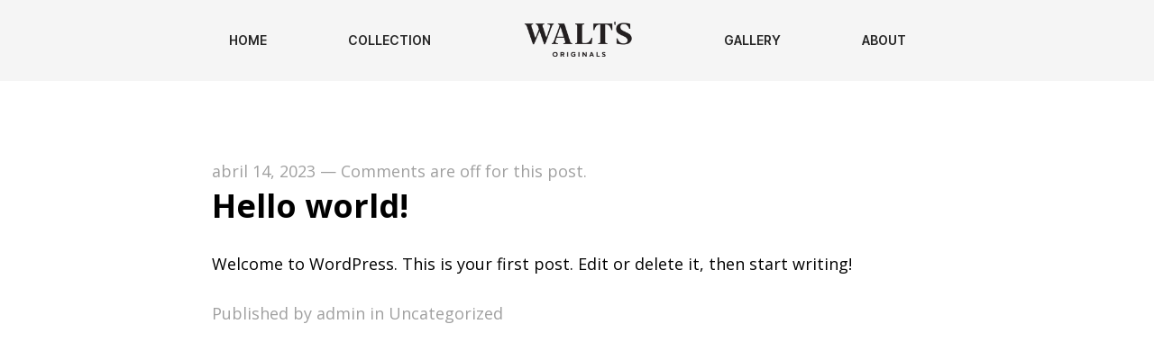

--- FILE ---
content_type: text/html; charset=UTF-8
request_url: https://waltsoriginals.com/author/admin
body_size: 16551
content:
<!DOCTYPE html>
<html lang="es" data-semplice="6.2.6">
	<head>
		<meta charset="UTF-8" />
		<meta name="viewport" content="width=device-width, initial-scale=1">
		<meta name='robots' content='index, follow, max-image-preview:large, max-snippet:-1, max-video-preview:-1' />

	<!-- This site is optimized with the Yoast SEO plugin v26.8 - https://yoast.com/product/yoast-seo-wordpress/ -->
	<title>admin, autor en Walt&#039;s Originals</title>
	<link rel="canonical" href="https://waltsoriginals.com/author/admin" />
	<meta property="og:locale" content="es_ES" />
	<meta property="og:type" content="profile" />
	<meta property="og:title" content="admin, autor en Walt&#039;s Originals" />
	<meta property="og:url" content="https://waltsoriginals.com/author/admin" />
	<meta property="og:site_name" content="Walt&#039;s Originals" />
	<meta property="og:image" content="https://secure.gravatar.com/avatar/1be1d80e9d959b9a57c5a6d644fd6f5d?s=500&d=mm&r=g" />
	<meta name="twitter:card" content="summary_large_image" />
	<meta name="twitter:site" content="@WaltsOriginals" />
	<script type="application/ld+json" class="yoast-schema-graph">{"@context":"https://schema.org","@graph":[{"@type":"ProfilePage","@id":"https://waltsoriginals.com/author/admin","url":"https://waltsoriginals.com/author/admin","name":"admin, autor en Walt's Originals","isPartOf":{"@id":"https://waltsoriginals.com/#website"},"breadcrumb":{"@id":"https://waltsoriginals.com/author/admin#breadcrumb"},"inLanguage":"es","potentialAction":[{"@type":"ReadAction","target":["https://waltsoriginals.com/author/admin"]}]},{"@type":"BreadcrumbList","@id":"https://waltsoriginals.com/author/admin#breadcrumb","itemListElement":[{"@type":"ListItem","position":1,"name":"Portada","item":"https://waltsoriginals.com/"},{"@type":"ListItem","position":2,"name":"Archivo de admin"}]},{"@type":"WebSite","@id":"https://waltsoriginals.com/#website","url":"https://waltsoriginals.com/","name":"Walt's Originals","description":"","publisher":{"@id":"https://waltsoriginals.com/#organization"},"potentialAction":[{"@type":"SearchAction","target":{"@type":"EntryPoint","urlTemplate":"https://waltsoriginals.com/?s={search_term_string}"},"query-input":{"@type":"PropertyValueSpecification","valueRequired":true,"valueName":"search_term_string"}}],"inLanguage":"es"},{"@type":"Organization","@id":"https://waltsoriginals.com/#organization","name":"Walt's Originals","url":"https://waltsoriginals.com/","logo":{"@type":"ImageObject","inLanguage":"es","@id":"https://waltsoriginals.com/#/schema/logo/image/","url":"https://waltsoriginals.com/wp-content/uploads/2023/08/Logo_WO_B.jpg","contentUrl":"https://waltsoriginals.com/wp-content/uploads/2023/08/Logo_WO_B.jpg","width":1500,"height":1500,"caption":"Walt's Originals"},"image":{"@id":"https://waltsoriginals.com/#/schema/logo/image/"},"sameAs":["https://x.com/WaltsOriginals","https://www.instagram.com/waltsoriginals/"]},{"@type":"Person","@id":"https://waltsoriginals.com/#/schema/person/e7a6ca3ee9b65c0763cb28cd829bcb8c","name":"admin","image":{"@type":"ImageObject","inLanguage":"es","@id":"https://waltsoriginals.com/#/schema/person/image/","url":"https://secure.gravatar.com/avatar/0bbb5765594baaa323b58b57926b3d7976708f18854390fef40c88a59647f3b8?s=96&d=mm&r=g","contentUrl":"https://secure.gravatar.com/avatar/0bbb5765594baaa323b58b57926b3d7976708f18854390fef40c88a59647f3b8?s=96&d=mm&r=g","caption":"admin"},"sameAs":["https://waltsoriginals.com"],"mainEntityOfPage":{"@id":"https://waltsoriginals.com/author/admin"}}]}</script>
	<!-- / Yoast SEO plugin. -->


<link rel="alternate" type="application/rss+xml" title="Walt&#039;s Originals &raquo; Feed de entradas de admin" href="https://waltsoriginals.com/author/admin/feed" />
<style id='wp-img-auto-sizes-contain-inline-css' type='text/css'>
img:is([sizes=auto i],[sizes^="auto," i]){contain-intrinsic-size:3000px 1500px}
/*# sourceURL=wp-img-auto-sizes-contain-inline-css */
</style>
<style id='wp-block-paragraph-inline-css' type='text/css'>
.is-small-text{font-size:.875em}.is-regular-text{font-size:1em}.is-large-text{font-size:2.25em}.is-larger-text{font-size:3em}.has-drop-cap:not(:focus):first-letter{float:left;font-size:8.4em;font-style:normal;font-weight:100;line-height:.68;margin:.05em .1em 0 0;text-transform:uppercase}body.rtl .has-drop-cap:not(:focus):first-letter{float:none;margin-left:.1em}p.has-drop-cap.has-background{overflow:hidden}:root :where(p.has-background){padding:1.25em 2.375em}:where(p.has-text-color:not(.has-link-color)) a{color:inherit}p.has-text-align-left[style*="writing-mode:vertical-lr"],p.has-text-align-right[style*="writing-mode:vertical-rl"]{rotate:180deg}
/*# sourceURL=https://waltsoriginals.com/wp-includes/blocks/paragraph/style.min.css */
</style>
<style id='wp-emoji-styles-inline-css' type='text/css'>

	img.wp-smiley, img.emoji {
		display: inline !important;
		border: none !important;
		box-shadow: none !important;
		height: 1em !important;
		width: 1em !important;
		margin: 0 0.07em !important;
		vertical-align: -0.1em !important;
		background: none !important;
		padding: 0 !important;
	}
/*# sourceURL=wp-emoji-styles-inline-css */
</style>
<style id='wp-block-library-inline-css' type='text/css'>
:root{--wp-block-synced-color:#7a00df;--wp-block-synced-color--rgb:122,0,223;--wp-bound-block-color:var(--wp-block-synced-color);--wp-editor-canvas-background:#ddd;--wp-admin-theme-color:#007cba;--wp-admin-theme-color--rgb:0,124,186;--wp-admin-theme-color-darker-10:#006ba1;--wp-admin-theme-color-darker-10--rgb:0,107,160.5;--wp-admin-theme-color-darker-20:#005a87;--wp-admin-theme-color-darker-20--rgb:0,90,135;--wp-admin-border-width-focus:2px}@media (min-resolution:192dpi){:root{--wp-admin-border-width-focus:1.5px}}.wp-element-button{cursor:pointer}:root .has-very-light-gray-background-color{background-color:#eee}:root .has-very-dark-gray-background-color{background-color:#313131}:root .has-very-light-gray-color{color:#eee}:root .has-very-dark-gray-color{color:#313131}:root .has-vivid-green-cyan-to-vivid-cyan-blue-gradient-background{background:linear-gradient(135deg,#00d084,#0693e3)}:root .has-purple-crush-gradient-background{background:linear-gradient(135deg,#34e2e4,#4721fb 50%,#ab1dfe)}:root .has-hazy-dawn-gradient-background{background:linear-gradient(135deg,#faaca8,#dad0ec)}:root .has-subdued-olive-gradient-background{background:linear-gradient(135deg,#fafae1,#67a671)}:root .has-atomic-cream-gradient-background{background:linear-gradient(135deg,#fdd79a,#004a59)}:root .has-nightshade-gradient-background{background:linear-gradient(135deg,#330968,#31cdcf)}:root .has-midnight-gradient-background{background:linear-gradient(135deg,#020381,#2874fc)}:root{--wp--preset--font-size--normal:16px;--wp--preset--font-size--huge:42px}.has-regular-font-size{font-size:1em}.has-larger-font-size{font-size:2.625em}.has-normal-font-size{font-size:var(--wp--preset--font-size--normal)}.has-huge-font-size{font-size:var(--wp--preset--font-size--huge)}.has-text-align-center{text-align:center}.has-text-align-left{text-align:left}.has-text-align-right{text-align:right}.has-fit-text{white-space:nowrap!important}#end-resizable-editor-section{display:none}.aligncenter{clear:both}.items-justified-left{justify-content:flex-start}.items-justified-center{justify-content:center}.items-justified-right{justify-content:flex-end}.items-justified-space-between{justify-content:space-between}.screen-reader-text{border:0;clip-path:inset(50%);height:1px;margin:-1px;overflow:hidden;padding:0;position:absolute;width:1px;word-wrap:normal!important}.screen-reader-text:focus{background-color:#ddd;clip-path:none;color:#444;display:block;font-size:1em;height:auto;left:5px;line-height:normal;padding:15px 23px 14px;text-decoration:none;top:5px;width:auto;z-index:100000}html :where(.has-border-color){border-style:solid}html :where([style*=border-top-color]){border-top-style:solid}html :where([style*=border-right-color]){border-right-style:solid}html :where([style*=border-bottom-color]){border-bottom-style:solid}html :where([style*=border-left-color]){border-left-style:solid}html :where([style*=border-width]){border-style:solid}html :where([style*=border-top-width]){border-top-style:solid}html :where([style*=border-right-width]){border-right-style:solid}html :where([style*=border-bottom-width]){border-bottom-style:solid}html :where([style*=border-left-width]){border-left-style:solid}html :where(img[class*=wp-image-]){height:auto;max-width:100%}:where(figure){margin:0 0 1em}html :where(.is-position-sticky){--wp-admin--admin-bar--position-offset:var(--wp-admin--admin-bar--height,0px)}@media screen and (max-width:600px){html :where(.is-position-sticky){--wp-admin--admin-bar--position-offset:0px}}

/*# sourceURL=wp-block-library-inline-css */
</style><style id='global-styles-inline-css' type='text/css'>
:root{--wp--preset--aspect-ratio--square: 1;--wp--preset--aspect-ratio--4-3: 4/3;--wp--preset--aspect-ratio--3-4: 3/4;--wp--preset--aspect-ratio--3-2: 3/2;--wp--preset--aspect-ratio--2-3: 2/3;--wp--preset--aspect-ratio--16-9: 16/9;--wp--preset--aspect-ratio--9-16: 9/16;--wp--preset--color--black: #000000;--wp--preset--color--cyan-bluish-gray: #abb8c3;--wp--preset--color--white: #ffffff;--wp--preset--color--pale-pink: #f78da7;--wp--preset--color--vivid-red: #cf2e2e;--wp--preset--color--luminous-vivid-orange: #ff6900;--wp--preset--color--luminous-vivid-amber: #fcb900;--wp--preset--color--light-green-cyan: #7bdcb5;--wp--preset--color--vivid-green-cyan: #00d084;--wp--preset--color--pale-cyan-blue: #8ed1fc;--wp--preset--color--vivid-cyan-blue: #0693e3;--wp--preset--color--vivid-purple: #9b51e0;--wp--preset--gradient--vivid-cyan-blue-to-vivid-purple: linear-gradient(135deg,rgb(6,147,227) 0%,rgb(155,81,224) 100%);--wp--preset--gradient--light-green-cyan-to-vivid-green-cyan: linear-gradient(135deg,rgb(122,220,180) 0%,rgb(0,208,130) 100%);--wp--preset--gradient--luminous-vivid-amber-to-luminous-vivid-orange: linear-gradient(135deg,rgb(252,185,0) 0%,rgb(255,105,0) 100%);--wp--preset--gradient--luminous-vivid-orange-to-vivid-red: linear-gradient(135deg,rgb(255,105,0) 0%,rgb(207,46,46) 100%);--wp--preset--gradient--very-light-gray-to-cyan-bluish-gray: linear-gradient(135deg,rgb(238,238,238) 0%,rgb(169,184,195) 100%);--wp--preset--gradient--cool-to-warm-spectrum: linear-gradient(135deg,rgb(74,234,220) 0%,rgb(151,120,209) 20%,rgb(207,42,186) 40%,rgb(238,44,130) 60%,rgb(251,105,98) 80%,rgb(254,248,76) 100%);--wp--preset--gradient--blush-light-purple: linear-gradient(135deg,rgb(255,206,236) 0%,rgb(152,150,240) 100%);--wp--preset--gradient--blush-bordeaux: linear-gradient(135deg,rgb(254,205,165) 0%,rgb(254,45,45) 50%,rgb(107,0,62) 100%);--wp--preset--gradient--luminous-dusk: linear-gradient(135deg,rgb(255,203,112) 0%,rgb(199,81,192) 50%,rgb(65,88,208) 100%);--wp--preset--gradient--pale-ocean: linear-gradient(135deg,rgb(255,245,203) 0%,rgb(182,227,212) 50%,rgb(51,167,181) 100%);--wp--preset--gradient--electric-grass: linear-gradient(135deg,rgb(202,248,128) 0%,rgb(113,206,126) 100%);--wp--preset--gradient--midnight: linear-gradient(135deg,rgb(2,3,129) 0%,rgb(40,116,252) 100%);--wp--preset--font-size--small: 13px;--wp--preset--font-size--medium: 20px;--wp--preset--font-size--large: 36px;--wp--preset--font-size--x-large: 42px;--wp--preset--spacing--20: 0.44rem;--wp--preset--spacing--30: 0.67rem;--wp--preset--spacing--40: 1rem;--wp--preset--spacing--50: 1.5rem;--wp--preset--spacing--60: 2.25rem;--wp--preset--spacing--70: 3.38rem;--wp--preset--spacing--80: 5.06rem;--wp--preset--shadow--natural: 6px 6px 9px rgba(0, 0, 0, 0.2);--wp--preset--shadow--deep: 12px 12px 50px rgba(0, 0, 0, 0.4);--wp--preset--shadow--sharp: 6px 6px 0px rgba(0, 0, 0, 0.2);--wp--preset--shadow--outlined: 6px 6px 0px -3px rgb(255, 255, 255), 6px 6px rgb(0, 0, 0);--wp--preset--shadow--crisp: 6px 6px 0px rgb(0, 0, 0);}:where(.is-layout-flex){gap: 0.5em;}:where(.is-layout-grid){gap: 0.5em;}body .is-layout-flex{display: flex;}.is-layout-flex{flex-wrap: wrap;align-items: center;}.is-layout-flex > :is(*, div){margin: 0;}body .is-layout-grid{display: grid;}.is-layout-grid > :is(*, div){margin: 0;}:where(.wp-block-columns.is-layout-flex){gap: 2em;}:where(.wp-block-columns.is-layout-grid){gap: 2em;}:where(.wp-block-post-template.is-layout-flex){gap: 1.25em;}:where(.wp-block-post-template.is-layout-grid){gap: 1.25em;}.has-black-color{color: var(--wp--preset--color--black) !important;}.has-cyan-bluish-gray-color{color: var(--wp--preset--color--cyan-bluish-gray) !important;}.has-white-color{color: var(--wp--preset--color--white) !important;}.has-pale-pink-color{color: var(--wp--preset--color--pale-pink) !important;}.has-vivid-red-color{color: var(--wp--preset--color--vivid-red) !important;}.has-luminous-vivid-orange-color{color: var(--wp--preset--color--luminous-vivid-orange) !important;}.has-luminous-vivid-amber-color{color: var(--wp--preset--color--luminous-vivid-amber) !important;}.has-light-green-cyan-color{color: var(--wp--preset--color--light-green-cyan) !important;}.has-vivid-green-cyan-color{color: var(--wp--preset--color--vivid-green-cyan) !important;}.has-pale-cyan-blue-color{color: var(--wp--preset--color--pale-cyan-blue) !important;}.has-vivid-cyan-blue-color{color: var(--wp--preset--color--vivid-cyan-blue) !important;}.has-vivid-purple-color{color: var(--wp--preset--color--vivid-purple) !important;}.has-black-background-color{background-color: var(--wp--preset--color--black) !important;}.has-cyan-bluish-gray-background-color{background-color: var(--wp--preset--color--cyan-bluish-gray) !important;}.has-white-background-color{background-color: var(--wp--preset--color--white) !important;}.has-pale-pink-background-color{background-color: var(--wp--preset--color--pale-pink) !important;}.has-vivid-red-background-color{background-color: var(--wp--preset--color--vivid-red) !important;}.has-luminous-vivid-orange-background-color{background-color: var(--wp--preset--color--luminous-vivid-orange) !important;}.has-luminous-vivid-amber-background-color{background-color: var(--wp--preset--color--luminous-vivid-amber) !important;}.has-light-green-cyan-background-color{background-color: var(--wp--preset--color--light-green-cyan) !important;}.has-vivid-green-cyan-background-color{background-color: var(--wp--preset--color--vivid-green-cyan) !important;}.has-pale-cyan-blue-background-color{background-color: var(--wp--preset--color--pale-cyan-blue) !important;}.has-vivid-cyan-blue-background-color{background-color: var(--wp--preset--color--vivid-cyan-blue) !important;}.has-vivid-purple-background-color{background-color: var(--wp--preset--color--vivid-purple) !important;}.has-black-border-color{border-color: var(--wp--preset--color--black) !important;}.has-cyan-bluish-gray-border-color{border-color: var(--wp--preset--color--cyan-bluish-gray) !important;}.has-white-border-color{border-color: var(--wp--preset--color--white) !important;}.has-pale-pink-border-color{border-color: var(--wp--preset--color--pale-pink) !important;}.has-vivid-red-border-color{border-color: var(--wp--preset--color--vivid-red) !important;}.has-luminous-vivid-orange-border-color{border-color: var(--wp--preset--color--luminous-vivid-orange) !important;}.has-luminous-vivid-amber-border-color{border-color: var(--wp--preset--color--luminous-vivid-amber) !important;}.has-light-green-cyan-border-color{border-color: var(--wp--preset--color--light-green-cyan) !important;}.has-vivid-green-cyan-border-color{border-color: var(--wp--preset--color--vivid-green-cyan) !important;}.has-pale-cyan-blue-border-color{border-color: var(--wp--preset--color--pale-cyan-blue) !important;}.has-vivid-cyan-blue-border-color{border-color: var(--wp--preset--color--vivid-cyan-blue) !important;}.has-vivid-purple-border-color{border-color: var(--wp--preset--color--vivid-purple) !important;}.has-vivid-cyan-blue-to-vivid-purple-gradient-background{background: var(--wp--preset--gradient--vivid-cyan-blue-to-vivid-purple) !important;}.has-light-green-cyan-to-vivid-green-cyan-gradient-background{background: var(--wp--preset--gradient--light-green-cyan-to-vivid-green-cyan) !important;}.has-luminous-vivid-amber-to-luminous-vivid-orange-gradient-background{background: var(--wp--preset--gradient--luminous-vivid-amber-to-luminous-vivid-orange) !important;}.has-luminous-vivid-orange-to-vivid-red-gradient-background{background: var(--wp--preset--gradient--luminous-vivid-orange-to-vivid-red) !important;}.has-very-light-gray-to-cyan-bluish-gray-gradient-background{background: var(--wp--preset--gradient--very-light-gray-to-cyan-bluish-gray) !important;}.has-cool-to-warm-spectrum-gradient-background{background: var(--wp--preset--gradient--cool-to-warm-spectrum) !important;}.has-blush-light-purple-gradient-background{background: var(--wp--preset--gradient--blush-light-purple) !important;}.has-blush-bordeaux-gradient-background{background: var(--wp--preset--gradient--blush-bordeaux) !important;}.has-luminous-dusk-gradient-background{background: var(--wp--preset--gradient--luminous-dusk) !important;}.has-pale-ocean-gradient-background{background: var(--wp--preset--gradient--pale-ocean) !important;}.has-electric-grass-gradient-background{background: var(--wp--preset--gradient--electric-grass) !important;}.has-midnight-gradient-background{background: var(--wp--preset--gradient--midnight) !important;}.has-small-font-size{font-size: var(--wp--preset--font-size--small) !important;}.has-medium-font-size{font-size: var(--wp--preset--font-size--medium) !important;}.has-large-font-size{font-size: var(--wp--preset--font-size--large) !important;}.has-x-large-font-size{font-size: var(--wp--preset--font-size--x-large) !important;}
/*# sourceURL=global-styles-inline-css */
</style>

<style id='classic-theme-styles-inline-css' type='text/css'>
/*! This file is auto-generated */
.wp-block-button__link{color:#fff;background-color:#32373c;border-radius:9999px;box-shadow:none;text-decoration:none;padding:calc(.667em + 2px) calc(1.333em + 2px);font-size:1.125em}.wp-block-file__button{background:#32373c;color:#fff;text-decoration:none}
/*# sourceURL=/wp-includes/css/classic-themes.min.css */
</style>
<link rel='stylesheet' id='semplice-stylesheet-css' href='https://waltsoriginals.com/wp-content/themes/semplice6/style.css?ver=6.2.6' type='text/css' media='all' />
<link rel='stylesheet' id='semplice-frontend-stylesheet-css' href='https://waltsoriginals.com/wp-content/themes/semplice6/assets/css/frontend.min.css?ver=6.2.6' type='text/css' media='all' />
<link rel='stylesheet' id='mediaelement-css' href='https://waltsoriginals.com/wp-includes/js/mediaelement/mediaelementplayer-legacy.min.css?ver=4.2.17' type='text/css' media='all' />
<script type="text/javascript" src="https://waltsoriginals.com/wp-includes/js/jquery/jquery.min.js?ver=3.7.1" id="jquery-core-js"></script>
<script type="text/javascript" src="https://waltsoriginals.com/wp-includes/js/jquery/jquery-migrate.min.js?ver=3.4.1" id="jquery-migrate-js"></script>
<link rel="https://api.w.org/" href="https://waltsoriginals.com/wp-json/" /><link rel="alternate" title="JSON" type="application/json" href="https://waltsoriginals.com/wp-json/wp/v2/users/1" /><link rel="EditURI" type="application/rsd+xml" title="RSD" href="https://waltsoriginals.com/xmlrpc.php?rsd" />
<meta name="generator" content="WordPress 6.9" />
<style type="text/css" id="semplice-webfonts-selfhosted">@font-face {font-family: 'Geller-HeadlineLight';src: url('https://waltsoriginals.com/wp-content/uploads/2023/04/Geller-HeadlineLight.otf') format('opentype');}@font-face {font-family: 'Geller-HeadlineLightItalic';src: url('https://waltsoriginals.com/wp-content/uploads/2023/04/Geller-HeadlineLightItalic.otf') format('opentype');}@font-face {font-family: 'Geller-HeadlineMediumItalic';src: url('https://waltsoriginals.com/wp-content/uploads/2023/04/Geller-HeadlineMediumItalic.otf') format('opentype');}@font-face {font-family: 'Geller-HeadlineRegular';src: url('https://waltsoriginals.com/wp-content/uploads/2023/04/Geller-HeadlineRegular.otf') format('opentype');}@font-face {font-family: 'Geller-HeadlineSemiBold';src: url('https://waltsoriginals.com/wp-content/uploads/2023/04/Geller-HeadlineSemiBold.otf') format('opentype');}@font-face {font-family: 'Geller-HeadlineMedium';src: url('https://waltsoriginals.com/wp-content/uploads/2023/04/Geller-HeadlineMedium.otf') format('opentype');}@font-face {font-family: 'Geller-HeadlineRegularItalic';src: url('https://waltsoriginals.com/wp-content/uploads/2023/04/Geller-HeadlineRegularItalic.otf') format('opentype');}@font-face {font-family: 'Geller-HeadlineSemiBoldItalic';src: url('https://waltsoriginals.com/wp-content/uploads/2023/04/Geller-HeadlineSemiBoldItalic.otf') format('opentype');}@font-face {font-family: 'Geller-HeadlineBlack';src: url('https://waltsoriginals.com/wp-content/uploads/2023/04/Geller-HeadlineBlack.otf') format('opentype');}@font-face {font-family: 'Geller-HeadlineBold';src: url('https://waltsoriginals.com/wp-content/uploads/2023/04/Geller-HeadlineBold.otf') format('opentype');}@font-face {font-family: 'Geller-HeadlineBlackItalic';src: url('https://waltsoriginals.com/wp-content/uploads/2023/04/Geller-HeadlineBlackItalic.otf') format('opentype');}@font-face {font-family: 'Geller-HeadlineBoldItalic';src: url('https://waltsoriginals.com/wp-content/uploads/2023/04/Geller-HeadlineBoldItalic.otf') format('opentype');}@font-face {font-family: 'Geller-HeadlineMedium-1';src: url('https://waltsoriginals.com/wp-content/uploads/2023/04/Geller-HeadlineMedium-1.otf') format('opentype');}@font-face {font-family: 'Geller-HeadlineBold-1';src: url('https://waltsoriginals.com/wp-content/uploads/2023/04/Geller-HeadlineBold-1.otf') format('opentype');}@font-face {font-family: 'Geller-HeadlineSemiBold-1';src: url('https://waltsoriginals.com/wp-content/uploads/2023/04/Geller-HeadlineSemiBold-1.otf') format('opentype');}@font-face {font-family: 'Emberlywdthwght';src: url('https://waltsoriginals.com/wp-content/uploads/2023/04/Emberlywdthwght.ttf') format('truetype');}@font-face {font-family: 'Emberly-Italicwdthwght';src: url('https://waltsoriginals.com/wp-content/uploads/2023/04/Emberly-Italicwdthwght.ttf') format('truetype');}@font-face {font-family: 'Geller-HeadlineLightItalic-1';src: url('https://waltsoriginals.com/wp-content/uploads/2023/04/Geller-HeadlineLightItalic-1.otf') format('opentype');}@font-face {font-family: 'Geller-HeadlineLight-1';src: url('https://waltsoriginals.com/wp-content/uploads/2023/04/Geller-HeadlineLight-1.otf') format('opentype');}@font-face {font-family: 'Geller-HeadlineSemiBoldItalic-1';src: url('https://waltsoriginals.com/wp-content/uploads/2023/04/Geller-HeadlineSemiBoldItalic-1.otf') format('opentype');}</style><link href="https://fonts.googleapis.com/css?family=Open+Sans:400,400i,700,700i|Lora:400,400i,700,700i" rel="stylesheet"><style type="text/css" id="semplice-webfonts-css">.font_wj6g1ze4e, [data-font="font_wj6g1ze4e"], [data-font="font_wj6g1ze4e"] li a {font-family: "Geller-HeadlineMedium-1", sans-serif;font-weight: 400;font-variation-settings: normal;font-style: normal;}.font_tbam5194c, [data-font="font_tbam5194c"], [data-font="font_tbam5194c"] li a {font-family: "Geller-HeadlineBold-1", sans-serif;font-weight: 400;font-variation-settings: normal;font-style: normal;}.font_as28qkpfo, [data-font="font_as28qkpfo"], [data-font="font_as28qkpfo"] li a {font-family: "Geller-HeadlineSemiBold-1", sans-serif;font-weight: 400;font-variation-settings: normal;font-style: normal;}.font_8i2vd6d92, [data-font="font_8i2vd6d92"], [data-font="font_8i2vd6d92"] li a {font-family: "Geller-HeadlineLightItalic-1", sans-serif;font-weight: 400;font-variation-settings: normal;font-style: normal;}.font_wb2gxlzo0, [data-font="font_wb2gxlzo0"], [data-font="font_wb2gxlzo0"] li a {font-family: "Geller-HeadlineLight-1", sans-serif;font-weight: 400;font-variation-settings: normal;font-style: normal;}.font_qjoomqv0l, [data-font="font_qjoomqv0l"], [data-font="font_qjoomqv0l"] li a {font-family: "Geller-HeadlineSemiBoldItalic-1", sans-serif;font-weight: 400;font-variation-settings: normal;font-style: normal;}#content-holder h1, .blog-settings [data-font="inter_light"] {font-family: "Inter", Arial, sans-serif;font-weight: 300;font-style: normal;}</style>
		<style type="text/css" id="semplice-custom-css">
			
				@media screen and (min-width: 1170px) {
					.container-fluid, .container, .admin-container {
						padding: 0 1.66667rem 0 1.66667rem;
					}
				}
			.container {
			max-width: 1805px;
		}@media screen and (max-width: 1169px) { .row {
			margin-left: -5px;
			margin-right: -5px;
		}.column, .grid-column, .single-post-column {
			padding-left: 5px;
			padding-right: 5px;
		}}@media screen and (min-width: 1170px) { .row {
			margin-left: -5px;
			margin-right: -5px;
		}.column, .grid-column, .single-post-column {
			padding-left: 5px;
			padding-right: 5px;
		}}
			
		@font-face {
			font-family: "Inter";
			font-style:  normal;
			font-weight: 100 900;
			font-display: swap;
			src: url("https://waltsoriginals.com/wp-content/themes/semplice6/assets/fonts/inter.woff2") format("woff2");
		}
	
			#content-holder h1 { font-size: 0.8333333333333334rem;line-height: 0.8333333333333334rem;}#content-holder p, #content-holder li { line-height: 1.1111111111111;}#content-holder .is-content p { margin-bottom: 1.1111111111111rem; }@media screen and (min-width: 992px) and (max-width: 1169.98px) { }@media screen and (min-width: 768px) and (max-width: 991.98px) { }@media screen and (min-width: 544px) and (max-width: 767.98px) { }@media screen and (max-width: 543.98px) { }
			.non-sticky-nav { transition: none !important; }
			
		.project-panel {
			background: #f9f9f9;
			padding: 2.7777777777777777rem 0rem;
		}
		[data-pp-gutter="no"] .project-panel .pp-thumbs,
		.project-panel .pp-thumbs {
			margin-bottom: -1.666666666666667rem;
		}
		#content-holder .panel-label, .projectnav-preview .panel-label {
			color: #262626;
			font-size: 1.8333333333333333rem;
			text-transform: none;
			padding-left: 1.6666666666666667rem;
			padding-bottom: 2.7777777777777777rem;
			text-align: left;
			line-height: 1;
		}
		.project-panel .pp-title {
			padding: 0.5555555555555556rem 0rem 1.666666666666667rem 0rem;
		}
		.project-panel .pp-title a {
			color: #000000; 
			font-size: 0.6666666666666666rem; 
			text-transform: none;
		} 
		.project-panel .pp-title span {
			color: #999999;
			font-size: 0.6666666666666666rem;
			text-transform: none;
		}
		.semplice-next-prev {
			background: #ffffff;
			padding: 1.3888888888888888rem 0rem 0rem 0rem;
		}
		.semplice-next-prev .np-inner {
			height: 10rem;
		}
		.semplice-next-prev .np-inner .np-link .np-prefix,
		.semplice-next-prev .np-inner .np-link .np-label {
			color: #000000;
			font-size: 1.1111111111111112rem;
			text-transform: none;
			letter-spacing: 0rem;
		}
		.semplice-next-prev .np-inner .np-link .np-text-above {
			padding-bottom: 2px;
		}
		.semplice-next-prev .np-inner .np-link .np-label-above {
			color: #aaaaaa;
			font-size: 0.7777777777777778rem;
			text-transform: uppercase;
			letter-spacing: 1px;
		}
		.semplice-next-prev .np-inner .np-link .np-text {
			padding: 0rem 0rem;
		}
		.semplice-next .np-text {
			margin-right: -0rem;
		}
		.semplice-next-prev .nextprev-seperator {
			width: 1px;
			margin: 1.666666666666667rem -0px;
			background: #000000;
		}
	@media screen and (min-width: 992px) and (max-width: 1169.98px) { #content-holder .panel-label, .projectnav-preview .panel-label { padding-left: 0.2777777777777778rem; } }@media screen and (min-width: 768px) and (max-width: 991.98px) { #content-holder .panel-label, .projectnav-preview .panel-label { font-size: 1.7222222222222223rem; }#content-holder .panel-label, .projectnav-preview .panel-label { padding-left: 0.2777777777777778rem; } }@media screen and (min-width: 544px) and (max-width: 767.98px) { #content-holder .panel-label, .projectnav-preview .panel-label { font-size: 1.6666666666666667rem; }#content-holder .panel-label, .projectnav-preview .panel-label { padding-left: 0.2777777777777778rem; } }@media screen and (max-width: 543.98px) { .project-panel { padding: 3.611111111111111rem 0rem; }#content-holder .panel-label, .projectnav-preview .panel-label { font-size: 1.5rem; }#content-holder .panel-label, .projectnav-preview .panel-label { padding-left: 0.2777777777777778rem; }#content-holder .panel-label, .projectnav-preview .panel-label { padding-bottom: 1.9444444444444444rem; }.semplice-next-prev .np-inner .np-link .np-prefix, .semplice-next-prev .np-inner .np-link .np-label { font-size: 1.1111111111111112rem; } }
			.np-link:hover {
				background: #ffffff;
			}
			.np-link:hover .np-text .np-label,
			.np-link:hover .np-text .np-prefix {
				color: #000000 !important;
			}
			.np-link:hover .np-label-above {
				color: #000000 !important;
			}
		
			a { color: #000000; }
#content-holder .mejs-overlay-button { display: none !important; }


#content-holder .video { pointer-events: none !important; }


#content-holder .mejs-overlay-loading { display: none !important; } #nprogress .bar { background: #fee257; }#nprogress .bar { height: 0.2777777777777778rem; }.back-to-top { display: none !important; }.pswp__bg { background: #000000; }.pswp__top-bar, .pswp__button--arrow--left:before, .pswp__button--arrow--right:before { background-color: rgba(0, 0, 0, .15) !important; }.pswp__bg { opacity: .9 !important; }.pswp__button, .pswp__counter { opacity: 1;}
			
			
			#content-holder .thumb .thumb-inner .thumb-hover {background-color: transparent;background-size: auto;background-position: 0% 0%;background-repeat: no-repeat;}#content-holder .thumb .thumb-inner { transition: box-shadow 0.3s ease; }#content-holder .thumb .thumb-inner:hover, .is-frontend #content-holder .thumb .wrap-focus { box-shadow: 0rem 0rem 0rem 0rem rgba(0,0,0,0.15); }#content-holder .thumb .thumb-inner img { transition: all 0.5s ease; }#content-holder .thumb .thumb-inner:hover img, .is-frontend #content-holder .thumb .wrap-focus img { transform: scale(1.07); }#content-holder .thumb .thumb-hover-meta { padding: 2.22rem; }#content-holder .thumb .thumb-hover-meta .title { color: #ffffff; font-size: 1.33rem; text-transform: none; }#content-holder .thumb .thumb-hover-meta .category { color: #999999; font-size: 1rem; text-transform: none; }#content-holder .thumb video { opacity: 1; }
			.nav_xkgq1iap8 { background-color: rgba(245, 245, 245, 0.97);; }.nav_xkgq1iap8 { height: 5rem; }.is-frontend .sections { margin-top: 5rem !important;; }.nav_xkgq1iap8 .navbar-inner .navbar-left, .nav_xkgq1iap8 .navbar-inner .navbar-center, .nav_xkgq1iap8 .navbar-inner .navbar-distributed { left: 1.1111111111111112rem; }.nav_xkgq1iap8 .container-fluid .navbar-inner .navbar-right, .nav_xkgq1iap8 .container-fluid .navbar-inner .navbar-distributed { right: 1.1111111111111112rem; }.nav_xkgq1iap8 .container-fluid .hamburger a:after { padding-right: 1.1111111111111rem; }.nav_xkgq1iap8 { padding-top: 0rem; }.nav_xkgq1iap8 { padding-bottom: 0rem; }.nav_xkgq1iap8 .navbar-inner .logo, .nav_xkgq1iap8 .logo { margin-top: 0rem; }.nav_xkgq1iap8 .navbar-inner .logo { padding-left: 5.555555555555555rem; }.nav_xkgq1iap8 .navbar-inner .logo { padding-right: 5.555555555555555rem; }.nav_xkgq1iap8 .logo img, .nav_xkgq1iap8 .logo svg { width: 6.944444444444445rem; }.nav_xkgq1iap8 .navbar-inner .logo { align-items: center; }.nav_xkgq1iap8 .navbar-inner .hamburger { align-items: center; }.nav_xkgq1iap8 .navbar-inner .hamburger a.menu-icon span { background-color: #262626; }.nav_xkgq1iap8 .navbar-inner .hamburger a.menu-icon { width: 1.3333333333333333rem; }.nav_xkgq1iap8 .navbar-inner .hamburger a.menu-icon span { height: 2px; }.nav_xkgq1iap8 .navbar-inner .hamburger a.open-menu span::before { transform: translateY(-8px); }.nav_xkgq1iap8 .navbar-inner .hamburger a.open-menu span::after { transform: translateY(8px); }.nav_xkgq1iap8 .navbar-inner .hamburger a.open-menu:hover span::before { transform: translateY(-10px); }.nav_xkgq1iap8 .navbar-inner .hamburger a.open-menu:hover span::after { transform: translateY(10px); }.nav_xkgq1iap8 .navbar-inner .hamburger a.menu-icon { height: 18px; }.nav_xkgq1iap8 .navbar-inner .hamburger a.menu-icon span { margin-top: 9px; }.nav_xkgq1iap8 .navbar-inner .custom-hamburger img { width: 1.2777777777777777rem; }.nav_xkgq1iap8 .navbar-inner nav ul li a span { font-size: 0.7777777777777778rem; }.nav_xkgq1iap8 .navbar-inner nav ul li a span { color: #262626; }.nav_xkgq1iap8 .navbar-inner nav ul li a { padding-left: 2.5rem; }.nav_xkgq1iap8 .navbar-inner nav ul li a { padding-right: 2.5rem; }.nav_xkgq1iap8 .navbar-inner nav ul li a span { text-transform: uppercase; }.nav_xkgq1iap8 .navbar-inner nav ul li a span { letter-spacing: 0rem; }.nav_xkgq1iap8 .navbar-inner nav.standard ul { align-items: center; }.nav_xkgq1iap8 .navbar-inner nav ul li.current-menu-item a span, .nav_xkgq1iap8 .navbar-inner nav ul li.current_page_item a span, .nav_xkgq1iap8 .navbar-inner nav ul li.wrap-focus a span, [data-post-type="project"] .nav_xkgq1iap8 .navbar-inner nav ul li.portfolio-grid a span, [data-post-type="post"] .nav_xkgq1iap8 .navbar-inner nav ul li.blog-overview a span { color: #262626 }#overlay-menu { background-color: rgba(245, 245, 245, 1); }#overlay-menu .overlay-menu-inner nav ul li a span { font-size: 1.3888888888888888rem; }#overlay-menu .overlay-menu-inner nav ul li a span { color: #262626; }#overlay-menu .overlay-menu-inner nav ul li a { padding-top: 1.5277777777778rem; }#overlay-menu .overlay-menu-inner nav ul li a { padding-bottom: 1.5277777777778rem; }#overlay-menu .overlay-menu-inner nav ul li a span { text-transform: uppercase; }#overlay-menu .overlay-menu-inner nav ul li a:hover span, #overlay-menu .overlay-menu-inner nav ul li.current-menu-item a span, #overlay-menu .overlay-menu-inner nav ul li.current_page_item a span, #overlay-menu .overlay-menu-inner nav ul li.wrap-focus a span, [data-post-type="project"] #overlay-menu .overlay-menu-inner nav ul li.portfolio-grid a span, [data-post-type="post"] #overlay-menu .overlay-menu-inner nav ul li.blog-overview a span { color: #262626; }#overlay-menu .overlay-menu-inner nav ul li.current-menu-item a span, #overlay-menu .overlay-menu-inner nav ul li.current_page_item a span, #overlay-menu .overlay-menu-inner nav ul li.wrap-focus a span, [data-post-type="project"] #overlay-menu .overlay-menu-inner nav ul li.portfolio-grid a span, [data-post-type="post"] #overlay-menu .overlay-menu-inner nav ul li.blog-overview a span { color: #262626; }@media screen and (min-width: 992px) and (max-width: 1169.98px) { .nav_xkgq1iap8 .navbar-inner .logo { padding-left: 2.7777777777777777rem; }.nav_xkgq1iap8 .navbar-inner .logo { padding-right: 2.7777777777777777rem; }.nav_xkgq1iap8 .navbar-inner .hamburger a.menu-icon { height: 18px; }.nav_xkgq1iap8 .navbar-inner .hamburger a.menu-icon span { margin-top: 9px; }}@media screen and (min-width: 768px) and (max-width: 991.98px) { .nav_xkgq1iap8 { height: 5rem; }.is-frontend .sections { margin-top: 5rem !important;; }.nav_xkgq1iap8 .navbar-inner .navbar-left, .nav_xkgq1iap8 .navbar-inner .navbar-center, .nav_xkgq1iap8 .navbar-inner .navbar-distributed { left: 0.8333333333333334rem; }.nav_xkgq1iap8 .container-fluid .navbar-inner .navbar-right, .nav_xkgq1iap8 .container-fluid .navbar-inner .navbar-distributed { right: 0.8333333333333334rem; }.nav_xkgq1iap8 .container-fluid .hamburger a:after { padding-right: 0.83333333333333rem; }.nav_xkgq1iap8 { padding-top: 0rem; }.nav_xkgq1iap8 { padding-bottom: 0rem; }.nav_xkgq1iap8 .navbar-inner .logo, .nav_xkgq1iap8 .logo { margin-top: 0rem; }.nav_xkgq1iap8 .navbar-inner .logo { padding-left: 5.555555555555555rem; }.nav_xkgq1iap8 .navbar-inner .logo { padding-right: 5.555555555555555rem; }.nav_xkgq1iap8 .logo img, .nav_xkgq1iap8 .logo svg { width: 6.111111111111111rem; }.nav_xkgq1iap8 .navbar-inner .hamburger a.menu-icon { width: 1.3333333333333333rem; }.nav_xkgq1iap8 .navbar-inner .hamburger a.menu-icon span { height: 1px; }.nav_xkgq1iap8 .navbar-inner .hamburger a.open-menu span::before { transform: translateY(-9px); }.nav_xkgq1iap8 .navbar-inner .hamburger a.open-menu span::after { transform: translateY(9px); }.nav_xkgq1iap8 .navbar-inner .hamburger a.open-menu:hover span::before { transform: translateY(-11px); }.nav_xkgq1iap8 .navbar-inner .hamburger a.open-menu:hover span::after { transform: translateY(11px); }.nav_xkgq1iap8 .navbar-inner .hamburger a.menu-icon { height: 19px; }.nav_xkgq1iap8 .navbar-inner .hamburger a.menu-icon span { margin-top: 9.5px; }.nav_xkgq1iap8 .navbar-inner .custom-hamburger img { width: 1.5555555555555556rem; }#overlay-menu .overlay-menu-inner nav ul li a span { font-size: 1.3888888888888888rem; }#overlay-menu .overlay-menu-inner nav ul li a { padding-top: 1.5277777777778rem; }#overlay-menu .overlay-menu-inner nav ul li a { padding-bottom: 1.5277777777778rem; }}@media screen and (min-width: 544px) and (max-width: 767.98px) { .nav_xkgq1iap8 .navbar-inner .hamburger a.menu-icon { height: 18px; }.nav_xkgq1iap8 .navbar-inner .hamburger a.menu-icon span { margin-top: 9px; }.nav_xkgq1iap8 .navbar-inner .custom-hamburger img { width: 1.3888888888888888rem; }#overlay-menu .overlay-menu-inner nav ul li a span { font-size: 1.3888888888888888rem; }}@media screen and (max-width: 543.98px) { .nav_xkgq1iap8 { height: 5rem; }.is-frontend .sections { margin-top: 5rem !important;; }.nav_xkgq1iap8 .navbar-inner .navbar-left, .nav_xkgq1iap8 .navbar-inner .navbar-center, .nav_xkgq1iap8 .navbar-inner .navbar-distributed { left: 1.1111111111111112rem; }.nav_xkgq1iap8 .container-fluid .navbar-inner .navbar-right, .nav_xkgq1iap8 .container-fluid .navbar-inner .navbar-distributed { right: 1.1111111111111112rem; }.nav_xkgq1iap8 .container-fluid .hamburger a:after { padding-right: 1.1111111111111rem; }.nav_xkgq1iap8 { padding-top: 0rem; }.nav_xkgq1iap8 { padding-bottom: 0rem; }.nav_xkgq1iap8 .navbar-inner .logo, .nav_xkgq1iap8 .logo { margin-top: 0.2777777777777778rem; }.nav_xkgq1iap8 .navbar-inner .logo { padding-left: 6.111111111111111rem; }.nav_xkgq1iap8 .navbar-inner .logo { padding-right: 6.111111111111111rem; }.nav_xkgq1iap8 .logo img, .nav_xkgq1iap8 .logo svg { width: 6.944444444444445rem; }.nav_xkgq1iap8 .navbar-inner .hamburger a.menu-icon { height: 18px; }.nav_xkgq1iap8 .navbar-inner .hamburger a.menu-icon span { margin-top: 9px; }.nav_xkgq1iap8 .navbar-inner .custom-hamburger img { width: 1.3888888888888888rem; }#overlay-menu .overlay-menu-inner nav ul li a span { font-size: 1.1111111111111112rem; }#overlay-menu .overlay-menu-inner nav ul li a { padding-top: 1.25rem; }#overlay-menu .overlay-menu-inner nav ul li a { padding-bottom: 1.25rem; }}
		</style>
	
		<style type="text/css" id="1-post-css">
			
			
		</style>
			<style>html{margin-top:0px!important;}#wpadminbar{top:auto!important;bottom:0;}</style>
		<!-- Google tag (gtag.js) -->
<script async src="https://www.googletagmanager.com/gtag/js?id=G-SLYNN4W6LM"></script>
<script>
  window.dataLayer = window.dataLayer || [];
  function gtag(){dataLayer.push(arguments);}
  gtag('js', new Date());

  gtag('config', 'G-SLYNN4W6LM');
</script><link rel="shortcut icon" type="image/png" href="https://waltsoriginals.com/wp-content/uploads/2023/04/WO_Fav.png" sizes="32x32">	</head>
	<body class="archive author author-admin author-1 wp-theme-semplice6 is-frontend dynamic-mode mejs-semplice-ui"bgcolor="#fee257" data-post-type="post" data-post-id="1">
		
						<header class="nav_xkgq1iap8 semplice-navbar active-navbar sticky-nav  scroll-to-top no-headroom non-container-nav"  data-cover-transparent="disabled" data-bg-overlay-visibility="visible" data-mobile-fallback="enabled">
							<div class="container-fluid" data-nav="logo-middle-menu-sides">
								<div class="navbar-inner menu-type-text" data-xl-width="12" data-navbar-type="container-fluid">
									<div class="hamburger navbar-right semplice-menu custom-hamburger" data-hamburger-mouseover="scale"><a class="open-menu menu-icon"><img class="hamburger-custom" src="https://waltsoriginals.com/wp-content/uploads/2023/04/WOpen2.svg" alt="hamburger-custom"><img class="hamburger-custom-close" src="https://waltsoriginals.com/wp-content/uploads/2023/04/WClose2.svg" alt="hamburger-custom-close"></a></div>
									<div class="navbar-center">
										<nav class="standard no-container menu-left" data-font="inter_semibold"><ul class="menu"><li id="menu-item-20" class="menu-item menu-item-type-post_type menu-item-object-page menu-item-home menu-item-20"><a href="https://waltsoriginals.com/"><span>Home</span></a></li>
<li id="menu-item-1326" class="menu-item menu-item-type-post_type menu-item-object-page menu-item-1326"><a href="https://waltsoriginals.com/collection"><span>Collection</span></a></ul></nav>
										<div class="logo"><a  href="https://waltsoriginals.com" title="Walt's Originals"><img src="https://waltsoriginals.com/wp-content/uploads/2023/04/WO_Logo_Bar_2.png" alt="logo"></a></div>
										<nav class="standard no-container menu-right" data-font="inter_semibold"><ul class="menu">
<li class="menu-item menu-item-type-post_type menu-item-object-page menu-item-1357"><a href="https://waltsoriginals.com/gallery"><span>Gallery</span></a></li>
<li class="menu-item menu-item-type-post_type menu-item-object-page menu-item-25"><a href="https://waltsoriginals.com/about"><span>About</span></a></li>
</ul></nav>
									</div>
								</div>
							</div>
						</header>
						
				<div id="overlay-menu">
					<div class="overlay-menu-inner" data-xl-width="12">
						<nav class="overlay-nav" data-justify="center" data-align="align-middle" data-font="inter_semibold">
							<ul class="container"><li class="menu-item menu-item-type-post_type menu-item-object-page menu-item-home menu-item-20"><a href="https://waltsoriginals.com/"><span>Home</span></a></li>
<li class="menu-item menu-item-type-post_type menu-item-object-page menu-item-1326"><a href="https://waltsoriginals.com/collection"><span>Collection</span></a></li>
<li class="menu-item menu-item-type-post_type menu-item-object-page menu-item-1357"><a href="https://waltsoriginals.com/gallery"><span>Gallery</span></a></li>
<li class="menu-item menu-item-type-post_type menu-item-object-page menu-item-25"><a href="https://waltsoriginals.com/about"><span>About</span></a></li>
</ul>
						</nav>
					</div>
				</div>
			
					<div id="content-holder" data-active-post="1">		
			<div id="content-1" class="content-container active-content  hide-on-init">
				<div class="transition-wrap">
					<div class="sections">
						<div class="posts">
					<section class="post is-content post-1 post type-post status-publish format-standard hentry category-uncategorized">
						
			<div class="container">
				<div class="row">
					<div class="column" data-xl-width="8" data-md-width="11" data-sm-width="12" data-xs-width="12">
						<div class="post-heading">
							<p><a class="title-meta-date" href="https://waltsoriginals.com/hello-world">abril 14, 2023</a><span class="title-meta-divider"> &mdash; </span>Comments are off for this post.</p>
							<h2><a href="https://waltsoriginals.com/hello-world">Hello world!</a></h2>
						</div>
						<div class="post-content">
							
<p>Welcome to WordPress. This is your first post. Edit or delete it, then start writing!</p>

							
				<div class="post-meta">
					
				<div class="category-meta">
					<span>Published by admin in</span> <a href="https://waltsoriginals.com/category/uncategorized">Uncategorized</a>
				</div>
			
					
				</div>		
			
							
						</div>
					</div>
				</div>
			</div>
		
					</section>
				<div class="post-divider search-divider"></div>
			<section class="blog-pagination">
				<div class="container">
					<div class="row">
						<div class="column" data-xl-width="8" data-md-width="11" data-sm-width="12" data-xs-width="12">
							
						</div>
					</div>
				</div>
			</section>
		</div>
					</div>
				</div>
			</div>
		</div>
	<div class="pswp" tabindex="-1" role="dialog" aria-hidden="true">
	<div class="pswp__bg"></div>
	<div class="pswp__scroll-wrap">
		<div class="pswp__container">
			<div class="pswp__item"></div>
			<div class="pswp__item"></div>
			<div class="pswp__item"></div>
		</div>
		<div class="pswp__ui pswp__ui--hidden">
			<div class="pswp__top-bar">
				<div class="pswp__counter"></div>
				<button class="pswp__button pswp__button--close" title="Close (Esc)"></button>
				<button class="pswp__button pswp__button--share" title="Share"></button>
				<button class="pswp__button pswp__button--fs" title="Toggle fullscreen"></button>
				<button class="pswp__button pswp__button--zoom" title="Zoom in/out"></button>
				<div class="pswp__preloader">
					<div class="pswp__preloader__icn">
					  <div class="pswp__preloader__cut">
						<div class="pswp__preloader__donut"></div>
					  </div>
					</div>
				</div>
			</div>
			<div class="pswp__share-modal pswp__share-modal--hidden pswp__single-tap">
				<div class="pswp__share-tooltip"></div> 
			</div>
			<button class="pswp__button pswp__button--arrow--left" title="Previous (arrow left)">
			</button>
			<button class="pswp__button pswp__button--arrow--right" title="Next (arrow right)">
			</button>
			<div class="pswp__caption">
				<div class="pswp__caption__center"></div>
			</div>
		</div>
	</div>
</div>
		<div class="back-to-top" data-arrow-align="right">
			<a class="semplice-event" data-event-type="helper" data-event="scrollToTop"><svg version="1.1" id="Ebene_1" xmlns="http://www.w3.org/2000/svg" xmlns:xlink="http://www.w3.org/1999/xlink" x="0px" y="0px"
	 width="53px" height="20px" viewBox="0 0 53 20" enable-background="new 0 0 53 20" xml:space="preserve">
<g id="Ebene_3">
</g>
<g>
	<polygon points="43.886,16.221 42.697,17.687 26.5,4.731 10.303,17.688 9.114,16.221 26.5,2.312 	"/>
</g>
</svg>
</a>
		</div>
	<script type="speculationrules">
{"prefetch":[{"source":"document","where":{"and":[{"href_matches":"/*"},{"not":{"href_matches":["/wp-*.php","/wp-admin/*","/wp-content/uploads/*","/wp-content/*","/wp-content/plugins/*","/wp-content/themes/semplice6/*","/*\\?(.+)"]}},{"not":{"selector_matches":"a[rel~=\"nofollow\"]"}},{"not":{"selector_matches":".no-prefetch, .no-prefetch a"}}]},"eagerness":"conservative"}]}
</script>
<script type="text/javascript" src="https://waltsoriginals.com/wp-content/themes/semplice6/assets/js/shared.scripts.min.js?ver=6.2.6" id="semplice-shared-scripts-js"></script>
<script type="text/javascript" src="https://waltsoriginals.com/wp-content/themes/semplice6/assets/js/frontend.scripts.min.js?ver=6.2.6" id="semplice-frontend-scripts-js"></script>
<script type="text/javascript" id="mediaelement-core-js-before">
/* <![CDATA[ */
var mejsL10n = {"language":"es","strings":{"mejs.download-file":"Descargar archivo","mejs.install-flash":"Est\u00e1s usando un navegador que no tiene Flash activo o instalado. Por favor, activa el componente del reproductor Flash o descarga la \u00faltima versi\u00f3n desde https://get.adobe.com/flashplayer/","mejs.fullscreen":"Pantalla completa","mejs.play":"Reproducir","mejs.pause":"Pausa","mejs.time-slider":"Control de tiempo","mejs.time-help-text":"Usa las teclas de direcci\u00f3n izquierda/derecha para avanzar un segundo y las flechas arriba/abajo para avanzar diez segundos.","mejs.live-broadcast":"Transmisi\u00f3n en vivo","mejs.volume-help-text":"Utiliza las teclas de flecha arriba/abajo para aumentar o disminuir el volumen.","mejs.unmute":"Activar el sonido","mejs.mute":"Silenciar","mejs.volume-slider":"Control de volumen","mejs.video-player":"Reproductor de v\u00eddeo","mejs.audio-player":"Reproductor de audio","mejs.captions-subtitles":"Pies de foto / Subt\u00edtulos","mejs.captions-chapters":"Cap\u00edtulos","mejs.none":"Ninguna","mejs.afrikaans":"Afrik\u00e1ans","mejs.albanian":"Albano","mejs.arabic":"\u00c1rabe","mejs.belarusian":"Bielorruso","mejs.bulgarian":"B\u00falgaro","mejs.catalan":"Catal\u00e1n","mejs.chinese":"Chino","mejs.chinese-simplified":"Chino (Simplificado)","mejs.chinese-traditional":"Chino (Tradicional)","mejs.croatian":"Croata","mejs.czech":"Checo","mejs.danish":"Dan\u00e9s","mejs.dutch":"Neerland\u00e9s","mejs.english":"Ingl\u00e9s","mejs.estonian":"Estonio","mejs.filipino":"Filipino","mejs.finnish":"Fin\u00e9s","mejs.french":"Franc\u00e9s","mejs.galician":"Gallego","mejs.german":"Alem\u00e1n","mejs.greek":"Griego","mejs.haitian-creole":"Creole haitiano","mejs.hebrew":"Hebreo","mejs.hindi":"Indio","mejs.hungarian":"H\u00fangaro","mejs.icelandic":"Island\u00e9s","mejs.indonesian":"Indonesio","mejs.irish":"Irland\u00e9s","mejs.italian":"Italiano","mejs.japanese":"Japon\u00e9s","mejs.korean":"Coreano","mejs.latvian":"Let\u00f3n","mejs.lithuanian":"Lituano","mejs.macedonian":"Macedonio","mejs.malay":"Malayo","mejs.maltese":"Malt\u00e9s","mejs.norwegian":"Noruego","mejs.persian":"Persa","mejs.polish":"Polaco","mejs.portuguese":"Portugu\u00e9s","mejs.romanian":"Rumano","mejs.russian":"Ruso","mejs.serbian":"Serbio","mejs.slovak":"Eslovaco","mejs.slovenian":"Esloveno","mejs.spanish":"Espa\u00f1ol","mejs.swahili":"Swahili","mejs.swedish":"Sueco","mejs.tagalog":"Tagalo","mejs.thai":"Tailand\u00e9s","mejs.turkish":"Turco","mejs.ukrainian":"Ukraniano","mejs.vietnamese":"Vietnamita","mejs.welsh":"Gal\u00e9s","mejs.yiddish":"Yiddish"}};
//# sourceURL=mediaelement-core-js-before
/* ]]> */
</script>
<script type="text/javascript" src="https://waltsoriginals.com/wp-includes/js/mediaelement/mediaelement-and-player.min.js?ver=4.2.17" id="mediaelement-core-js"></script>
<script type="text/javascript" src="https://waltsoriginals.com/wp-includes/js/mediaelement/mediaelement-migrate.min.js?ver=6.9" id="mediaelement-migrate-js"></script>
<script type="text/javascript" id="mediaelement-js-extra">
/* <![CDATA[ */
var _wpmejsSettings = {"pluginPath":"/wp-includes/js/mediaelement/","classPrefix":"mejs-","stretching":"responsive","audioShortcodeLibrary":"mediaelement","videoShortcodeLibrary":"mediaelement"};
//# sourceURL=mediaelement-js-extra
/* ]]> */
</script>
<script type="text/javascript" id="semplice-frontend-js-js-extra">
/* <![CDATA[ */
var semplice = {"default_api_url":"https://waltsoriginals.com/wp-json","semplice_api_url":"https://waltsoriginals.com/wp-json/semplice/v1/frontend","template_dir":"https://waltsoriginals.com/wp-content/themes/semplice6","category_base":"/category/","tag_base":"/tag/","nonce":"4649637f60","frontend_mode":"dynamic","static_transitions":"disabled","site_name":"Walt's Originals","base_url":"https://waltsoriginals.com","frontpage_id":"19","blog_home":"https://waltsoriginals.com","sr_status":"enabled","blog_sr_status":"enabled","is_preview":"","password_form":"\r\n\u003Cdiv class=\"post-password-form\"\u003E\r\n\t\u003Cdiv class=\"inner\"\u003E\r\n\t\t\u003Cform action=\"https://waltsoriginals.com/wp-login.php?action=postpass\" method=\"post\"\u003E\r\n\t\t\t\u003Cdiv class=\"password-lock\"\u003E\u003Csvg xmlns=\"http://www.w3.org/2000/svg\" width=\"35\" height=\"52\" viewBox=\"0 0 35 52\"\u003E\r\n  \u003Cpath id=\"Form_1\" data-name=\"Form 1\" d=\"M31.3,25.028H27.056a0.755,0.755,0,0,1-.752-0.757V14.654a8.8,8.8,0,1,0-17.608,0v9.616a0.755,0.755,0,0,1-.752.757H3.7a0.755,0.755,0,0,1-.752-0.757V14.654a14.556,14.556,0,1,1,29.111,0v9.616A0.755,0.755,0,0,1,31.3,25.028Zm-3.495-1.514h2.743V14.654a13.051,13.051,0,1,0-26.1,0v8.859H7.192V14.654a10.309,10.309,0,1,1,20.617,0v8.859Zm4.43,28.475H2.761A2.77,2.77,0,0,1,0,49.213V25.28a1.763,1.763,0,0,1,1.755-1.766H33.242A1.763,1.763,0,0,1,35,25.28V49.213A2.77,2.77,0,0,1,32.239,51.988ZM1.758,25.028a0.252,0.252,0,0,0-.251.252V49.213a1.259,1.259,0,0,0,1.254,1.262H32.239a1.259,1.259,0,0,0,1.254-1.262V25.28a0.252,0.252,0,0,0-.251-0.252H1.758ZM20.849,43h-6.7a0.75,0.75,0,0,1-.61-0.314,0.763,0.763,0,0,1-.1-0.682l1.471-4.44a4.1,4.1,0,1,1,5.184,0L21.563,42a0.763,0.763,0,0,1-.1.682A0.75,0.75,0,0,1,20.849,43ZM15.2,41.487H19.8l-1.319-3.979a0.76,0.76,0,0,1,.33-0.891,2.6,2.6,0,1,0-2.633,0,0.76,0.76,0,0,1,.33.891Z\"/\u003E\r\n\u003C/svg\u003E\r\n\u003C/div\u003E\r\n\t\t\t\u003Cp class=\"title\"\u003EThis content is protected.\u003C/p\u003E\r\n\t\t\t\u003Cp class=\"subtitle\"\u003ETo view, please enter the password.\u003C/p\u003E\r\n\t\t\t\u003Cdiv class=\"input-fields\"\u003E\r\n\t\t\t\t\u003Cinput name=\"post_password\" class=\"post-password-input\" type=\"password\" size=\"20\" maxlength=\"20\" placeholder=\"Enter password\" /\u003E\u003Ca class=\"post-password-submit semplice-event\" data-event-type=\"helper\" data-event=\"postPassword\" data-id=\"1\"\u003ESubmit\u003C/a\u003E\t\t\t\u003C/div\u003E\r\n\t\t\u003C/form\u003E\r\n\t\u003C/div\u003E\r\n\u003C/div\u003E","portfolio_order":[275,257,204,281,1610,188,1659,1653,190,296,253,239,237,245,233,1189,1643,1729,208,294,283,269,247,290,265,1193,198,219,1197,211,227,217,249,267,164,155,1762,148,161,166,1791,1788,263,1785,1594,1649,1598,1622,487,489,1786,1616,1751,1638,1604,1626,1665,1025,1486,1033,143,1037,1048,1045,485,491,172,131],"exclusive_nav":"enabled","customize":{"cursor":null},"gallery":{"prev":"\u003Csvg version=\"1.1\" id=\"Ebene_1\" xmlns=\"http://www.w3.org/2000/svg\" xmlns:xlink=\"http://www.w3.org/1999/xlink\" x=\"0px\" y=\"0px\"\r\n\twidth=\"18px\" height=\"40px\"  viewBox=\"0 0 18 40\" enable-background=\"new 0 0 18 40\" xml:space=\"preserve\"\u003E\r\n\u003Cg id=\"Ebene_2\"\u003E\r\n\t\u003Cg\u003E\r\n\t\t\u003Cpolygon points=\"16.3,40 0.3,20 16.3,0 17.7,1 2.5,20 17.7,39 \t\t\"/\u003E\r\n\t\u003C/g\u003E\r\n\u003C/g\u003E\r\n\u003C/svg\u003E\r\n","next":"\u003Csvg version=\"1.1\" id=\"Ebene_1\" xmlns=\"http://www.w3.org/2000/svg\" xmlns:xlink=\"http://www.w3.org/1999/xlink\" x=\"0px\" y=\"0px\"\r\n\twidth=\"18px\" height=\"40px\" viewBox=\"0 0 18 40\" enable-background=\"new 0 0 18 40\" xml:space=\"preserve\"\u003E\r\n\u003Cg id=\"Ebene_2\"\u003E\r\n\t\u003Cg\u003E\r\n\t\t\u003Cpolygon points=\"0.3,39 15.5,20 0.3,1 1.7,0 17.7,20 1.7,40 \t\t\"/\u003E\r\n\t\u003C/g\u003E\r\n\u003C/g\u003E\r\n\u003C/svg\u003E\r\n"},"post_ids":{"home":"19","about":"24","collection":"30","faqs":"27","wwg":"82","404-2":"94","legal":"1233","gallery":"1327","pcp":"1584","subscription":"1586","hello-world":"1","mkm2132":"56","iag21al":"1041","sbt12lm":"1029","clusbt21lm":"495","clu31lm":"493","rtgolv31gm":"481","mkm3133":"243","dld1139":"215","flt41ph":"145","dld2142":"221","mkm1135":"225","dld2137":"285","plt1150":"279","mkm1232":"202","mkm4132":"213","mkm7236":"288","dld6336":"259","eff7336":"261","kst32sb":"184","dld5138":"298","mkm2133":"241","rtgolv21gm":"483","dld2138":"292","mlt3150":"277","mkm5236":"273","dld4336":"255","plt2233":"235","cat3233":"231","mkm3135":"229","dld3142":"223","ntv2232":"206","gfy1149":"196","gfy3149":"200","gfy4143":"194","gfy3143":"192","kst42sb":"186","kst22sb":"182","kst12sb":"180","khu43sb":"178","khu23sb":"174","pmb41lk":"170","pmb31lk":"168","mpt31bb":"159","mpt21bb":"157","wlm31at":"150","wlm41at":"153","wlm11at":"146","flt21ph":"141","flt11ph":"139","eff51ph":"137","gon31sb":"135","gon21sb":"133","dld2336":"251","aur19sb":"1596","aur39sb":"1600","bbw1239":"1602","bmm22bm":"1606","cat3333":"1608","dld2349":"1612","doc11sw":"1614","fau17sb":"1620","fau37sb":"1624","fau57sb":"1629","hhb1238":"1631","ktr15lm":"1633","mkm3132-2":"1645","mlf18sb":"1647","mnm1333":"1651","pcp1339":"1657","plt2332":"1661","plt3249":"1663","khu33sb":"176","mkm4236":"271","pluto-puss-cafe-1950-duplicate":"1784","pluto-puss-cafe-1950-duplicate-7":"1790","pluto-puss-cafe-1950-duplicate-6":"1789","pluto-puss-cafe-1950-duplicate-4":"1787","trn11bc":"1045","iag11al":"1037","clu11lm":"491","sbt22lm":"1033","bmb11bm":"489","rtgolv11gm":"485","flt31ph":"143","mkm2136":"237","mnm1136":"245","mrt3136":"247","dld1138":"290","mkmstn1199":"263","gfy1143":"188","plt1233":"233","dld1336":"249","wlm21at":"148","mpt11bb":"155","gon11sb":"131","pmb11lk":"164","khu13sb":"172","pph14sb":"487","mpt41bb":"161","pmb21lk":"166","gfy2149":"198","bst12bb":"1025","cps12ph":"1048","mkm1236":"265","dld1436":"1189","mnm1249":"1193","plt2249":"1197","gfy2143":"190","plt2150":"281","mkm3236":"269","dld3138":"294","dld2139":"217","mkm3132":"211","dld1142":"219","mkm2135":"227","dld3336":"253","mkm1133":"239","mkm6236":"275","mkm2236":"267","dld4138":"296","mkm1132":"208","dld1137":"283","mkmntv3232":"204","arl21lm":"1486","dld5336":"257","fau27sb":"1622","mlf28sb":"1649","aur15sb":"1594","pnc11pn":"1665","aur29sb":"1598","mkm1332":"1643","mnm2333":"1729","dop31sw":"1751","ktr25lm":"1762","bmb12bm":"1604","dld1349":"1610","doc21sw":"1616","fau47sb":"1626","ldy11lt":"1638","mnm2249":"1653","plt1249":"1659","sct24lm":"1791","sbt44lm":"1788","prc12sw":"1786","scg1189":"1785"},"transition":{"in":{"effect":"moveBottomToTop","position":"bottom","to":"-100%","visibility":"","easing":"Expo.easeInOut","duration":1},"out":{"effect":"moveBottomToTop","position":"normal","to":"-100%","visibility":"","easing":"Expo.easeInOut","duration":1},"reveal":false,"staggered":false,"optimize":"disabled","status":"enabled","preset":"bottomToTop","scrollToTop":"enabled"}};
//# sourceURL=semplice-frontend-js-js-extra
/* ]]> */
</script>
<script type="text/javascript" src="https://waltsoriginals.com/wp-content/themes/semplice6/assets/js/frontend.min.js?ver=6.2.6" id="semplice-frontend-js-js"></script>
<script id="wp-emoji-settings" type="application/json">
{"baseUrl":"https://s.w.org/images/core/emoji/17.0.2/72x72/","ext":".png","svgUrl":"https://s.w.org/images/core/emoji/17.0.2/svg/","svgExt":".svg","source":{"concatemoji":"https://waltsoriginals.com/wp-includes/js/wp-emoji-release.min.js?ver=6.9"}}
</script>
<script type="module">
/* <![CDATA[ */
/*! This file is auto-generated */
const a=JSON.parse(document.getElementById("wp-emoji-settings").textContent),o=(window._wpemojiSettings=a,"wpEmojiSettingsSupports"),s=["flag","emoji"];function i(e){try{var t={supportTests:e,timestamp:(new Date).valueOf()};sessionStorage.setItem(o,JSON.stringify(t))}catch(e){}}function c(e,t,n){e.clearRect(0,0,e.canvas.width,e.canvas.height),e.fillText(t,0,0);t=new Uint32Array(e.getImageData(0,0,e.canvas.width,e.canvas.height).data);e.clearRect(0,0,e.canvas.width,e.canvas.height),e.fillText(n,0,0);const a=new Uint32Array(e.getImageData(0,0,e.canvas.width,e.canvas.height).data);return t.every((e,t)=>e===a[t])}function p(e,t){e.clearRect(0,0,e.canvas.width,e.canvas.height),e.fillText(t,0,0);var n=e.getImageData(16,16,1,1);for(let e=0;e<n.data.length;e++)if(0!==n.data[e])return!1;return!0}function u(e,t,n,a){switch(t){case"flag":return n(e,"\ud83c\udff3\ufe0f\u200d\u26a7\ufe0f","\ud83c\udff3\ufe0f\u200b\u26a7\ufe0f")?!1:!n(e,"\ud83c\udde8\ud83c\uddf6","\ud83c\udde8\u200b\ud83c\uddf6")&&!n(e,"\ud83c\udff4\udb40\udc67\udb40\udc62\udb40\udc65\udb40\udc6e\udb40\udc67\udb40\udc7f","\ud83c\udff4\u200b\udb40\udc67\u200b\udb40\udc62\u200b\udb40\udc65\u200b\udb40\udc6e\u200b\udb40\udc67\u200b\udb40\udc7f");case"emoji":return!a(e,"\ud83e\u1fac8")}return!1}function f(e,t,n,a){let r;const o=(r="undefined"!=typeof WorkerGlobalScope&&self instanceof WorkerGlobalScope?new OffscreenCanvas(300,150):document.createElement("canvas")).getContext("2d",{willReadFrequently:!0}),s=(o.textBaseline="top",o.font="600 32px Arial",{});return e.forEach(e=>{s[e]=t(o,e,n,a)}),s}function r(e){var t=document.createElement("script");t.src=e,t.defer=!0,document.head.appendChild(t)}a.supports={everything:!0,everythingExceptFlag:!0},new Promise(t=>{let n=function(){try{var e=JSON.parse(sessionStorage.getItem(o));if("object"==typeof e&&"number"==typeof e.timestamp&&(new Date).valueOf()<e.timestamp+604800&&"object"==typeof e.supportTests)return e.supportTests}catch(e){}return null}();if(!n){if("undefined"!=typeof Worker&&"undefined"!=typeof OffscreenCanvas&&"undefined"!=typeof URL&&URL.createObjectURL&&"undefined"!=typeof Blob)try{var e="postMessage("+f.toString()+"("+[JSON.stringify(s),u.toString(),c.toString(),p.toString()].join(",")+"));",a=new Blob([e],{type:"text/javascript"});const r=new Worker(URL.createObjectURL(a),{name:"wpTestEmojiSupports"});return void(r.onmessage=e=>{i(n=e.data),r.terminate(),t(n)})}catch(e){}i(n=f(s,u,c,p))}t(n)}).then(e=>{for(const n in e)a.supports[n]=e[n],a.supports.everything=a.supports.everything&&a.supports[n],"flag"!==n&&(a.supports.everythingExceptFlag=a.supports.everythingExceptFlag&&a.supports[n]);var t;a.supports.everythingExceptFlag=a.supports.everythingExceptFlag&&!a.supports.flag,a.supports.everything||((t=a.source||{}).concatemoji?r(t.concatemoji):t.wpemoji&&t.twemoji&&(r(t.twemoji),r(t.wpemoji)))});
//# sourceURL=https://waltsoriginals.com/wp-includes/js/wp-emoji-loader.min.js
/* ]]> */
</script>
	</body>
</html>

--- FILE ---
content_type: text/javascript
request_url: https://waltsoriginals.com/wp-content/themes/semplice6/assets/js/frontend.min.js?ver=6.2.6
body_size: 23625
content:
!function n(o,a,i){function r(t,e){if(!a[t]){if(!o[t]){var s="function"==typeof require&&require;if(!e&&s)return s(t,!0);if(l)return l(t,!0);throw(e=new Error("Cannot find module '"+t+"'")).code="MODULE_NOT_FOUND",e}s=a[t]={exports:{}},o[t][0].call(s.exports,function(e){return r(o[t][1][e]||e)},s,s.exports,n,o,a,i)}return a[t].exports}for(var l="function"==typeof require&&require,e=0;e<i.length;e++)r(i[e]);return r}({1:[function(e,t,s){var m=jQuery;t.exports={init:function(e,t,s,n){switch(e.name){case"horizontal-fullscreen":s4.customTransitions.horizontalFullscreen(m("#content-"+s4.activePostElement),e,t,s,n);break;case"splitscreen":s4.customTransitions.splitscreen(m("#content-"+s4.activePostElement),e,t,s,n)}},horizontalFullscreen:function(e,t,s,n,o){m("#content-"+s4.activePostElement).css("z-index",2);var t=m('[data-transition-element="'+t.element+'"]'),a=t.closest(".column-content").attr("id"),i=t.closest(".apg"),r=i.attr("data-title-visibility"),l=(Math.abs(t.closest(".flickity-slider").position().left),i.attr("data-object-fit")),c=i.attr("data-mouseover"),p=t.closest("div"),i=(p.find(".apg-post-title").is(".fadeout, .fadeout-top, .fadeout-right, .fadeout-bottom, .fadeout-left")&&p.find(".apg-post-title").remove(),p.offset().top),t=parseInt(m(".transition-wrap").css("top")),d=10*Math.abs(p.offset().top/m(window).height()*100)/1e3;s4.postTransition.custom=gsap.to(".transition-wrap",d,{top:"-"+(i-t)+"px",ease:"circ.out",onComplete:function(){var e,t;o==s4.ajaxVerify&&(e=parseInt(p.find(".post-thumbnail").attr("data-scale")),t=p.offset().top-m(window).scrollTop(),p.clone().attr({id:"apg-transition-"+a,class:"apg-transition-clone","data-apg-preset":"horizontal-fullscreen"}).css({position:"fixed",width:p.width(),height:p.height(),top:t,left:p.offset().left,backgroundColor:p.css("background-color"),zIndex:10}).appendTo(".content-container").find(".post-thumbnail").addClass("post-object-fit-"+l),"scale-opacity"==c&&m(".apg-transition-clone").find(".post-thumbnail").css("transform","scale("+(1+e/100)+")"),m("#apg-transition-"+a).find(".apg-grid-item").attr("data-title-visibility",r),gsap.to(m("#apg-transition-"+a).find(".apg-post-title"),.75,{opacity:0}),s4.postTransition.extra=gsap.to(m("#apg-transition-"+a),1,{width:"100%",height:m(window).height(),maxWidth:"100%",left:0,top:t,zIndex:10,ease:"expo.inOut",onComplete:function(){var e,t;o==s4.ajaxVerify&&(m(window).scrollTop(0),e=s4.customTransitions.getAtts(.5,"Power0.easeNone","Power4.easeIn","fade","top",0,""),t=s4.customTransitions.getAtts(0,"Power0.easeNone","Power4.easeIn","fade","bottom",0,""),s4.transitions.init("fadeOut","fadeIn",e,t,s,n,{type:"out",endTransition:"out",id:"apg-hor-full"},o))}}),"scale-opacity"==c&&0<e&&(s4.postTransition.extra=gsap.to(m("#apg-transition-"+a).find(".post-thumbnail"),1,{scale:1,ease:"expo.inOut"})))}})},splitscreen:function(e,t,s,n,o){m("#content-"+s4.activePostElement).css("z-index",2);var a=m('[data-transition-element="'+t.element+'"]').first().closest(".apg-post"),i=a.closest(".column-content").attr("id"),t=a.closest(".apg"),r=(t.attr("data-title-visibility"),t.attr("data-object-fit")),t=(a.find(".apg-post-title").is(".fadeout, .fadeout-top, .fadeout-right, .fadeout-bottom, .fadeout-left")&&a.find(".apg-post-title").remove(),a.offset().top),l=parseInt(m(".transition-wrap").css("top")),c=10*Math.abs(a.offset().top/m(window).height()*100)/1e3,p=a.find(".apg-post-thumbnail").attr("data-thumb-bg-color");gsap.to(a.find(".post-thumbnail img"),c,{y:0,ease:"circ.out"}),a.hasClass("apg-reveal")?gsap.to(a.find(".title, .description, .details, .post-thumbnail"),.5,{opacity:1,y:0,scale:1,ease:"circ.out",onComplete:function(){gsap.to(a.find(".title, .description, .details"),.8,{opacity:0,delay:.3,ease:"circ.out"})}}):gsap.to(a.find(".title, .description, .details"),.8,{opacity:0,delay:.3,ease:"circ.out"}),s4.postTransition.custom=gsap.to(".transition-wrap",c,{top:"-"+(t-l)+"px",ease:"circ.out",onComplete:function(){o==s4.ajaxVerify&&(a.clone().attr({id:"apg-transition-"+i,class:"apg-transition-clone","data-apg-preset":"splitscreen"}).css({position:"fixed",width:a.find(".apg-post-thumbnail").width(),maxWidth:"100%",height:a.find(".apg-post-thumbnail").height(),top:0,left:a.find(".post-thumbnail").offset().left,backgroundColor:a.css("background-color"),zIndex:10}).appendTo(".content-container").find(".post-thumbnail").addClass("post-object-fit-"+r),m("#apg-transition-"+i).find(".apg-post-title").remove(),void 0!==p&&m("#apg-transition-"+i).find(".post-thumbnail").css({backgroundColor:p,transform:"scale(1)"}),s4.postTransition.extra=gsap.to(m("#apg-transition-"+i),1,{width:"100%",height:m(window).height(),maxWidth:"100%",left:0,top:0,zIndex:10,ease:"expo.inOut",onComplete:function(){var e,t;o==s4.ajaxVerify&&(m(window).scrollTop(0),e=s4.customTransitions.getAtts(.5,"Power0.easeNone","Power4.easeIn","fade","top",0,""),t=s4.customTransitions.getAtts(0,"Power0.easeNone","Power4.easeIn","fade","bottom",0,""),s4.transitions.init("fadeOut","fadeIn",e,t,s,n,{type:"out",endTransition:"out",id:"apg-splitscreen"},o))}}))}})},reveal:{init:function(e,s,t,n){var o={},a=(void 0===s4.transition.reveal.custom||m.isEmptyObject(s4.transition.reveal.custom)||(o=s4.transition.reveal.custom),m.extend(!0,{},s4.transition.reveal)),i=(m("#content-"+s4.activePostElement).css("z-index",2),"bottomToTop"==a.direction||"topToBottom"==a.direction?a.image_offset>window.innerHeight&&(a.image_offset=window.innerHeight):a.image_offset>m(window).width()&&(a.image_offset=m(window).width()),{dir:"top",prefix:"-"});"bottomToTop"==a.direction?i={dir:"bottom",prefix:"-"}:"leftToRight"==a.direction?i={dir:"left",prefix:"-"}:"rightToLeft"==a.direction&&(i={dir:"right",prefix:"-"});var r,l=parseInt(window.innerHeight)-parseInt(a.image_offset),c=parseInt(m(window).width())-parseInt(a.image_offset),i=(void 0!==o[s.id]&&m.each(["rt_image","rt_color","rt_image_size","rt_image_align"],function(e,t){void 0!==o[s.id][t]&&(a[t.replace("rt_","")]=o[s.id][t])}),{reveal:"background-color: "+a.color+";",revealImage:i.dir+": "+i.prefix+a.image_offset+"px;"});!1!==a.image&&(i.revealImage+="background-image: url("+a.image+"); background-position: "+a.image_align+";"),m("body").append('<div class="transition-reveal" style="'+i.reveal+'" data-reveal-direction="'+a.direction+'"><div class="transition-reveal-img" style="'+i.revealImage+'" data-reveal-bg-size="'+a.image_size+'"></div></div>'),"topToBottom"==a.direction?r={contentOut:{bottom:"-"+a.offset,top:"initial",ease:a.easing},revealImageIn:{top:"0px",ease:a.easing},revealIn:{height:window.innerHeight,ease:a.easing},contentIn:{top:"0px",ease:a.easing},revealImageOut:{top:0,y:"-"+l+"px",ease:a.easing},revealOut:{height:0,ease:a.easing},revealCss:{bottom:0,top:"initial"},contentCss:{top:"-"+a.offset+"px"}}:"bottomToTop"==a.direction?r={contentOut:{top:"-"+a.offset,bottom:"initial",ease:a.easing},revealImageIn:{bottom:"0px",ease:a.easing},revealIn:{height:window.innerHeight,ease:a.easing},contentIn:{top:"0px",ease:a.easing},revealImageOut:{bottom:0,y:l+"px",ease:a.easing},revealOut:{height:0,ease:a.easing},revealCss:{top:0,bottom:"initial"},contentCss:{top:a.offset+"px"}}:"leftToRight"==a.direction?r={contentOut:{right:"-"+a.offset,left:"initial",ease:a.easing},revealImageIn:{left:"0px",ease:a.easing},revealIn:{width:m(window).width(),ease:a.easing},contentIn:{left:"0px",ease:a.easing},revealImageOut:{left:0,x:"-"+c+"px",ease:a.easing},revealOut:{width:0,ease:a.easing},revealCss:{left:"initial",right:0},contentCss:{left:"-"+a.offset+"px"}}:"rightToLeft"==a.direction&&(r={contentOut:{left:"-"+a.offset,right:"initial",ease:a.easing},revealImageIn:{right:"0px",ease:a.easing},revealIn:{width:m(window).width(),ease:a.easing},contentIn:{left:"0px",ease:a.easing},revealImageOut:{right:0,x:c+"px",ease:a.easing},revealOut:{width:0,ease:a.easing},revealCss:{right:"initial",left:0},contentCss:{left:a.offset+"px"}}),s4.postTransition.out=gsap.to(m("#content-"+s4.activePostElement),a.duration,r.contentOut),s4.postTransition.extra=gsap.to(m(".transition-reveal-img"),a.duration,r.revealImageIn),r.revealIn.onComplete=function(){s4.customTransitions.reveal.onComplete(s,a,r,t,n)},r.revealOut.onComplete=function(){s4.customTransitions.reveal.clear(n),s4.helper.refreshScrollTrigger()},s4.postTransition.custom=gsap.to(m(".transition-reveal"),a.duration,r.revealIn)},onComplete:function(e,t,s,n,o){var a,i;o==s4.ajaxVerify&&(m(".transition-reveal").css(s.revealCss),m(window).scrollTop(0),a=s4.customTransitions.getAtts(0,"Power0.easeNone","Power4.easeIn","fade","top",0,""),i=s4.customTransitions.getAtts(0,"Power0.easeNone","Power4.easeIn","fade","bottom",0,""),s4.transitions.init("fadeOut","fadeIn",a,i,e,n,{type:"out",endTransition:"out",id:"reveal"},o),m("#content-"+s4.newPostElement).css(s.contentCss),s4.postTransition.in=gsap.to(m("#content-"+s4.newPostElement),t.duration,s.contentIn),setTimeout(function(){s4.postTransition.extra=gsap.to(m(".transition-reveal-img"),t.duration,s.revealImageOut),s4.postTransition.custom=gsap.to(m(".transition-reveal"),t.duration,s.revealOut)}))},clear:function(e){e==s4.ajaxVerify&&(gsap.killTweensOf(s4.postTransition.custom.target),gsap.killTweensOf(s4.postTransition.extra.target),m(".transition-reveal").remove())}},staggered:{init:function(e,t,s,n){var o=m.extend(!0,{},s4.transition.staggered),a=o.lines,r=100/a;for(m("body").append('<div class="transition-staggered" style="height: '+window.innerHeight+'px;"></div>'),i=0;i<a;i++)switch(o.mode){case"wave":m(".transition-staggered").append('<div class="line" style="width: '+(.1+r)+"%; background-color: "+o.color+"; left: "+i*r+'%;" id="line-'+i+'"></div>');break;case"waterfall":"ver"==o.direction?m(".transition-staggered").append('<div class="line ver-line line-inline" style="width: '+m(window).width()+"px; height: "+(.1+r)+"%; top: "+i*r+"%; background-color: "+o.color+';" id="line-'+i+'"></div>'):m(".transition-staggered").append('<div class="line hor-line line-inline" style="width: '+(.1+r)+"%; left: "+i*r+"%; height: "+window.innerHeight+"px; background-color: "+o.color+';" id="line-'+i+'"></div>')}var l={in:{duration:o.duration,stagger:o.delay,ease:o.easing},out:{duration:o.duration,stagger:o.delay,ease:o.easing},contentOut:{opacity:0,ease:o.easing},contentIn:{top:"0px",opacity:1,ease:o.easing}};switch(l.in.onComplete=function(){s4.customTransitions.staggered.onComplete(t,o,l,s,n)},l.out.onComplete=function(){s4.customTransitions.staggered.clear(n),s4.helper.refreshScrollTrigger()},o.mode){case"wave":l.in.height=window.innerHeight,l.out.height="0";break;case"waterfall":"ver"==o.direction?(l.in.scaleY="1",l.out.scaleY="0"):(l.in.scaleX="1",l.out.scaleX="0")}s4.postTransition.extra=gsap.to(".line",l.in)},onComplete:function(e,t,s,n,o){var a,i;o==s4.ajaxVerify&&(m(window).scrollTop(0),a=s4.customTransitions.getAtts(0,"Power0.easeNone","Power4.easeIn","fade","top",0,""),i=s4.customTransitions.getAtts(0,"Power0.easeNone","Power4.easeIn","fade","bottom",0,""),s4.transitions.init("fadeOut","fadeIn",a,i,e,n,{type:"out",endTransition:"out",id:"reveal"},o),setTimeout(function(){m(".line-uneven").css({top:0,bottom:"initial"}),m(".line-even").css({bottom:0,top:"initial"}),s4.postTransition.extra=gsap.to(m(".line"),s.out)}))},clear:function(e){e==s4.ajaxVerify&&(gsap.killTweensOf(s4.postTransition.extra.target),m(".transition-staggered").remove())}},getAtts:function(e,t,s,n,o,a,i){return{duration:e,ease:t,easing:s,effect:n,position:o,delay:a,visibility:i}}}},{}],2:[function(e,t,s){var n=jQuery;t.exports={masonry:function(e){var t=n(".active-content").find("#masonry-"+e.id);t.append(e.html),s4.helper.photoSwipeIndexes(s4.newPostElement),t.find(".ce-video video").mediaelementplayer({pauseOtherPlayers:!1,stretching:"responsive",success:function(e,t){var s=e.id?n("#"+e.id):n(e);s.attr("poster",""),e.addEventListener("ended",function(e){s.parents(".mejs-inner").find(".mejs-poster").show()})}})},coverslider:function(e){n(".coverslider-holder").replaceWith(e.html),s4.helper.coverEffects(!1),s4.helper.applyTextSizings(n("body").attr("data-breakpoint-js")),n(".transitions-preloader").fadeOut("slow"),gsap.to(n("#coverslider"),1,{opacity:1,ease:"expo.in"})}}},{}],3:[function(e,t,s){"use strict";PIXI.Renderer.registerPlugin("batch",PIXI.BatchRenderer),PIXI.Application.registerPlugin(PIXI.TickerPlugin);var n=jQuery,n={ajaxVerify:!1,overlayFadeOut:!1,postTransition:{in:"",out:"",custom:"",extra:""},srStatus:semplice.sr_status,blogSrStatus:semplice.blog_sr_status,isPreview:semplice.is_preview,activeCoverSlider:!1,sempliceDebug:!1,coverSliderTimeout:!1,resizeTimeout:!1,sempliceGallery:!1,pixiapp:!1,mousedown:!1,activeAccordion:!1,sempliceEvents:{appendContent:new Event("sempliceAppendContent"),transitions:{start:new Event("sempliceTransitionsStart"),out_start:new Event("sempliceTransitionOutStart"),in_start:new Event("sempliceTransitionInStart"),out_done:new Event("sempliceTransitionsOutDone"),in_done:new Event("sempliceTransitionInDone"),done:new Event("sempliceTransitionsDone")},menu:{open_start:new Event("sempliceMenuOpenStart"),close_start:new Event("sempliceMenuCloseStart"),open_done:new Event("sempliceMenuOpenDone"),close_done:new Event("sempliceMenuCloseDone")}},sempliceExecuteStack:{},width:window.innerWidth,contentHolder:n("#content-holder"),menuInner:".overlay-menu-inner",activeContent:".active-content",contentContainer:".content-container",cover:".semplice-cover",activePostElement:n("#content-holder").attr("data-active-post"),newPostElement:"",activeStateUrl:"",frontendMode:semplice.frontend_mode,transition:semplice.transition,hideCover:!1,animate:{lottie:{},gsap:{}},activeTransition:!1,scrollHistory:{},overlayMenu:"#overlay-menu",navbar:".semplice-navbar",hamburger:".hamburger",headerBarRgba:"",srOptions:{viewFactor:.2,opacity:0,distance:"0px",easing:"ease-out",duration:700,scale:1,mobile:!1},init:e("./init.js"),main:e("./main.js"),get:e("./get.js"),show:e("./show.js"),transitions:e("./transitions.js"),customTransitions:e("./custom_transitions.js"),menu:e("./menu.js"),helper:e("./helper.js"),execute:e("./execute.js")};(window.s4=n).init()},{"./custom_transitions.js":1,"./execute.js":2,"./get.js":4,"./helper.js":5,"./init.js":6,"./main.js":7,"./menu.js":8,"./show.js":9,"./transitions.js":10}],4:[function(e,t,s){var r=jQuery;t.exports={post:function(t,s,n,o){s4.ajaxVerify=s4.helper.generateId("ajax");var a=s4.ajaxVerify,e=(s4.activePostElement=s4.contentHolder.attr("data-active-post"),s4.newPostElement=s4.helper.generateId("post"),!0===s4.sempliceDebug&&console.log("# Active Element ID: "+s4.activePostElement+"\n# New Element ID: "+s4.newPostElement),"normal"),e=(s||"enabled"!=s4.transition.status||"enabled"!=s4.transition.optimize||(e="delayed"),{id:t.id,term:t.term,taxonomy:t.taxonomy,page:t.page,url:t.url,script_execution:e}),i=(!0===s4.hideCover&&(e.hide_cover=!0),semplice.semplice_api_url+"/posts");"notfound"==t.id?i=semplice.semplice_api_url+"/notfound":-1===["category","post_tag","posts","author","search"].indexOf(t.taxonomy)&&(i+="/"+t.id),r.ajax({type:"GET",url:i,data:e,beforeSend:function(e){e.setRequestHeader("X-WP-Nonce",semplice.nonce)},success:function(e){a==s4.ajaxVerify&&(!0===s4.sempliceDebug&&console.log(e),"enabled"==semplice.exclusive_nav&&(r(s4.navbar).hasClass("use-headroom")&&r(s4.navbar).hasClass("headroom")&&r(s4.navbar).headroom("destroy"),s4.helper.addFocusBeforeWrap(r(this),t.url)),s4.customTransitions.reveal.clear(a),s4.customTransitions.staggered.clear(a),r("body").attr({"data-post-type":e.post_type,"data-post-id":t.id}),e=r.extend(!0,{},e),s4.sempliceExecuteStack={},s4.animations=!1,r(".apg-thumb-animation").remove(),r(".semplice-cursor-inner").attr("style",""),r(".cursor-icon, .cursor-text").hide(),s4.show.post(e,s,n,o,a))},error:function(e){console.log(e)}})}}},{}],5:[function(e,t,s){var h=jQuery;t.exports={registerBreakpoints:function(){h.each({xl:"screen and (min-width: 1170px)",lg:"screen and (min-width: 992px) and (max-width: 1169.9px)",md:"screen and (min-width: 768px) and (max-width: 991.9px)",sm:"screen and (min-width: 544px) and (max-width: 767.9px)",xs:"screen and (max-width: 543.9px)"},function(e,t){enquire.register(t,{match:function(){h("body").attr("data-breakpoint-js",e),s4.helper.applyTextSizings(e)}})})},applyTextSizings:function(a){var t=["font-size","line-height","letter-spacing"];s4.contentHolder.find('[data-module="text"]').each(function(){h(this).find(".is-content").find("*").each(function(e){var o=h(this);h.each(t,function(e,t){var s=o.attr("data-"+t+"-xl"),n=o.attr("data-"+t+"-"+a);o.css(t,n=void 0===n?void 0!==s?s:"":n),o.attr("data-mce-style",o.attr("style"))})})})},getUrl:function(e,t){var e={new:{full:s4.helper.removeSlash(e),noHash:"",hash:""},active:{full:s4.helper.removeSlash(t),noHash:""}},t=s4.helper.parseUrl(e.new.full),s=s4.helper.parseUrl(e.active.full);return e.new.noHash=e.new.full.replace(t.hash,""),e.active.noHash=e.active.full.replace(s.hash,""),e.new.noHash=e.new.noHash.replace(/\?.*/,""),e.active.noHash=e.active.noHash.replace(/\?.*/,""),e.new.noHash=s4.helper.removeSlash(e.new.noHash),e.active.noHash=s4.helper.removeSlash(e.active.noHash),t.hash&&(e.new.hash=t.hash),e},getPostSlug:function(e){return(e=s4.helper.removeSlash(e,"last")).substr(e.lastIndexOf("/")+1)},getPostInfo:function(e){var t,s={url:"",id:"",term:"",taxonomy:"",slug:"",page:1,hash:""},n=(e=s4.helper.removeSlash(e),s4.helper.parseUrl(e)),o=n.pathname.match(/\/page\/([0-9]+)/);return null!==o&&(s.page=o[1],n.pathname=n.pathname.replace(o[0],""),t=e.replace(o[0],"")),n.hash&&(s.hash=n.hash),s.slug=s4.helper.getPostSlug(n.pathname),s.id=semplice.post_ids[s.slug],(e=s4.helper.removeSlash(e.split("#")[0]))==semplice.base_url?(s.id=semplice.frontpage_id,"posts"==s.id&&(s.taxonomy="posts")):e==semplice.blog_home||void 0!==t&&t==semplice.blog_home?(s.id="posts",s.taxonomy="posts"):-1<n.pathname.indexOf(semplice.category_base)?(s.term=s.slug,s.id="category",s.taxonomy="category"):-1<n.pathname.indexOf(semplice.tag_base)?(s.term=s.slug,s.id="post_tag",s.taxonomy="post_tag"):-1<n.pathname.indexOf("author")?(s.term=s.slug,s.id="author",s.taxonomy="author"):-1<n.search.indexOf("?s=")?(s.term=n.search.replace("?s=",""),s.id="search",s.taxonomy="search"):null==s.id&&(s.id="notfound"),s.url=e,!0===s4.sempliceDebug&&(console.log("\n-------------------------------------\n# Parsed Url\n-------------------------------------\n# Protocal: "+n.protocol+"\n# Host: "+n.host+"\n# Hostname: "+n.hostname+"\n# Port: "+n.port+"\n# Pathname: "+n.pathname+"\n# Hash: "+n.hash+"\n# Search: "+n.search+"\n# Origin: "+n.origin+"\n-------------------------------------"),console.log("\n-------------------------------------\n# Post info\n-------------------------------------\n# Url: "+s.url+"\n# Pathname: "+n.pathname+"\n# Pagination: "+s.page+"\n# Slug: "+s.slug+"\n# Post-ID: "+s.id+"\n# Taxonomy: "+s.taxonomy+"\n# Term: "+s.term+"\n# Hash: "+s.hash+"\n-------------------------------------")),s},parseUrl:function(e){var t=document.createElement("a");return t.href=e,t},removeSlash:function(e){return e="/"==e.slice(-1)?e.replace(/\/+$/,""):e},getHash:function(){var e=window.location.hash;return!!e&&e.replace("/","")},noHash:function(e){var t=document.createElement("a");return t.href=e,t.hash?e.replace(t.hash,""):e},goToHash:function(e){var t=.8,s=0;0<h(s4.navbar).length&&(s=h(s4.navbar).height()),(h("body").hasClass("open-menu")||-1<e.indexOf("comment"))&&(t=0),0<h(e).length?gsap.to(window,t,{scrollTo:{y:h(e).offset().top-s},ease:"expo.inOut",onComplete:function(){window.location.hash=e}}):window.location.hash=e},isValidUrl:function(e){var t=!0;return s4.helper.isExternal(e.new.full)&&(t=!1),"wp-admin"==s4.helper.getPostSlug(e.new.full)&&(t=!1),"#"==e.new.full.charAt(0)&&(t=!1),t=-1<e.new.full.indexOf("replyto")?!1:t},checkDomain:function(e){return(e=0===e.indexOf("//")?location.protocol+e:e).toLowerCase().replace(/([a-z])?:\/\//,"$1").split("/")[0]},bool:function(e){return"true"==e||"false"==e?"true"==e||"false"!=e&&void 0:e},getHeight:function(e){return document.querySelector(e).getBoundingClientRect().height},getWidth:function(e){return document.querySelector(e).getBoundingClientRect().width},isExternal:function(e){return(-1<e.indexOf(":")||-1<e.indexOf("//"))&&s4.helper.checkDomain(location.href)!==s4.helper.checkDomain(e)},hexToRgb:function(e){e=/^#?([a-f\d]{2})([a-f\d]{2})([a-f\d]{2})$/i.exec(e);return e?{r:parseInt(e[1],16),g:parseInt(e[2],16),b:parseInt(e[3],16)}:null},isHexColor:function(e){return/(^#[0-9A-F]{6}$)|(^#[0-9A-F]{3}$)/i.test(e)},changePage:function(e,t,s,n){var o=h(window).scrollTop(),a=s4.helper.generateId("page");history.replaceState({id:a,apg:s4.helper.setApgHistory()},"",t),s4.scrollHistory[a]=o,!0===s4.sempliceDebug&&console.log("#############################################################\n# Action: Click on Link\n# History Page ID: "+a+" \n# Active URL: "+t+" \n# Scroll Position: "+o+"\n# New URL: "+e),n.status,0<h(s4.navbar).length&&(a=s4.helper.getHeight(s4.navbar),t=(t=h(s4.navbar).css("transform")).slice(7,t.length-1).split(", "),0<h(".non-sticky-nav").length||"absolute"==h(s4.navbar).css("position")?o<a?h(s4.navbar).css("top","-"+o+"px"):h(s4.navbar).css("top","-"+a+"px"):h(s4.navbar).hasClass("use-headroom")&&void 0!==t[5]&&-1<t[5].indexOf("-")&&"enabled"!=semplice.exclusive_nav&&h(s4.navbar).css("top","-"+a+"px")),gsap.to(h(s4.contentContainer),0,{height:window.innerHeight,overflow:"hidden"}),h(".transition-wrap").css("top","-"+o+"px"),s4.helper.refreshScrollTrigger(),history.pushState(null,s,e),s4.main.init(e,!1,n),s4.activeStateUrl=e},setApgHistory:function(){var s={horFull:{}};return h('[data-module="advancedportfoliogrid"]').each(function(e){var t;0==h(this).find(".empty-apg").length&&"horizontal-fullscreen"==h(this).attr("data-apg-preset")&&(t=h(this).find(".apg").data("flickity"),s.horFull[e]=t.selectedIndex)}),s},getDataAttributes:function(e){return{handler:h(e).attr("data-handler"),postId:h(e).attr("data-post-id"),postType:h(e).attr("data-post-type")}},getPostType:function(e){return semplice.posts[e][type]},updateSiteMeta:function(e){var s={"head > title":e.title,'link[rel="canonical"]':window.location.href},n={_yoast_wpseo_metadesc:'meta[name="description"]',"_yoast_wpseo_opengraph-image":'meta[property="og:image"]',"_yoast_wpseo_opengraph-title":'meta[property="og:title"]',"_yoast_wpseo_opengraph-description":'meta[property="og:description"]',"_yoast_wpseo_twitter-image":'meta[name="twitter:image"]',"_yoast_wpseo_twitter-title":'meta[name="twitter:title"]',"_yoast_wpseo_twitter-description":'meta[name="twitter:description"]',_yoast_wpseo_canonical:'link[rel="canonical"]'};void 0!==e.post_settings&&void 0!==(e=e.post_settings).seo&&h.each(e.seo,function(e,t){s[n[e]]=t}),h.each(s,function(e,t){"head > title"==e?h(e).html(t):'link[rel="canonical"]'==e?h(e).attr("href",t):h(e).attr("content",t)})},getActiveContentDiv:function(){return h(s4.activeContent).attr("data-content-div")},changeActiveDivStatus:function(e,t){h(s4.contentContainer).removeClass("active-content position-right position-left position-bottom position-top"),s4.contentHolder.attr("data-active-post",e),t||"disabled"==s4.transition.status?h("#content-"+e).addClass("active-content"):h("#content-"+e).addClass("active-content position-"+s4.transition.in.position+" "+s4.transition.in.visibility),"topToBottom"!=s4.transition.preset&&"bottomToTop"!=s4.transition.preset||h(s4.activeContent).css({height:"100%",overflowY:"hidden"})},coverEffects:function(e){var t;if(t=!1!==e&&-1<e.indexOf("cover-")?(n=!1,h("#"+e)):(n=s4.helper.getContentDiv(e)).find(".semplice-cover").first(),!1!==s4.pixiapp&&"object"==typeof s4.pixiapp&&(s4.pixiapp.destroy(),s4.pixiapp=!1),!1!==n&&0<n.find(".semplice-cover").length||!1!==e&&-1<e.indexOf("cover-")){var s,n=t.find(".semplice-cover-inner"),e=n.data("effect-settings"),o=t.attr("data-cover-effect"),a=t.attr("data-cover-mousemove"),i=!1,r=t.find(".cover-image-wrapper");if(void 0!==r.attr("data-src")&&(i={src:r.attr("data-src"),width:r.attr("data-width"),height:r.attr("data-height"),size:r.attr("data-size")}),void 0!==o&&"none"!=o&&"displacement"===o)if(!1!==i){var l={map:semplice.template_dir+"/assets/images/frontend/displacement_map.jpg",type:"move",speed:100,filter_x:10,filter_y:20,sprite_x:1,sprite_y:1,dir:"hor",max_growth:250,grow_speed:10};"object"!=typeof e||h.isEmptyObject(e)||h.each(e,function(e,t){0<t.length&&(l[e.replace("displacement_","")]=t)}),s4.pixiapp=new PIXI.Application({width:i.width,height:i.height}),t.find(".cover-image")[0].appendChild(s4.pixiapp.view),"cover"==i.size&&(s4.pixiapp.view.style.objectFit="cover",s4.pixiapp.view.style.width="100%",s4.pixiapp.view.style.height="100%"),s4.pixiapp.view.style.top="50%",s4.pixiapp.view.style.left="50%",s4.pixiapp.view.style.webkitTransform="translate( -50%, -50% ) scale(1)",s4.pixiapp.view.style.transform="translate( -50%, -50% ) scale(1)",s4.pixiapp.stage.interactive=!0;const p=new PIXI.Container,d=(s4.pixiapp.stage.addChild(p),PIXI.Sprite.from(i.src)),m=(p.addChild(d),PIXI.Sprite.from(l.map)),u=(m.texture.baseTexture.wrapMode=PIXI.WRAP_MODES.REPEAT,new PIXI.filters.DisplacementFilter(m));s4.pixiapp.stage.addChild(m),d.filters=[u],m.scale.x=parseInt(l.sprite_x),m.scale.y=parseInt(l.sprite_y),u.scale.x=parseInt(l.filter_x),u.scale.y=parseInt(l.filter_y);var c=parseInt(l.speed)/100;switch(l.type){case"move":0<l.speed&&("hor"==l.dir?s4.pixiapp.ticker.add(function(e){m.x+=c,m.x>m.width&&(m.x=0)}):s4.pixiapp.ticker.add(function(e){m.y+=c,m.y>m.height&&(m.y=0)}));break;case"grow":"hor"==l.dir?s4.pixiapp.ticker.add(function(e){0<l.speed&&(m.y+=c),m.scale.x<=parseInt(l.max_growth)&&(m.scale.x+=m.scale.y/1e3*parseInt(l.grow_speed))}):s4.pixiapp.ticker.add(function(e){0<l.speed&&(m.x+=c),m.scale.y<=parseInt(l.max_growth)&&(m.scale.y+=m.scale.y/1e3*parseInt(l.grow_speed))})}}void 0!==a&&0<a.length&&"tilt"===a&&(s={tilt_max:10,tilt_perspective:2e3},"object"!=typeof e||h.isEmptyObject(e)||h.each(e,function(e,t){s[e]=t}),n.tilt({reset:!1,maxTilt:s.tilt_max,perspective:s.tilt_perspective,speed:5e3,scale:1,transition:!0}))}},appendContent:function(e,t,s,n){n==s4.ajaxVerify&&(void 0!==t.content&&(h("head").append('<style type="text/css" id="'+e+'-post-css">'+t.content.css.replace(/#content-holder/g,"#content-"+e).replace(/body/g,"#content-"+e)+"</style>"),t.has_password?(h("#content-"+e).html(semplice.password_form),h(".post-password-submit").attr("data-id",t.id)):h("#content-"+e).html(t.content.html),void 0===t.content.js||h.isEmptyObject(t.content.js)||t.has_password||(s4.animations={content:t.content.js,postId:e})),"disabled"==semplice.exclusive_nav&&s4.menu.showNavbar(!0,t.navbar,!1),s4.helper.resizeElements("appendConent"),s4.helper.initVideos(e),s4.helper.photoSwipeIndexes(e),s4.helper.coverEffects(e),s4.helper.applyTextSizings(h("body").attr("data-breakpoint-js")),window.dispatchEvent(s4.sempliceEvents.appendContent))},afterPageTransitions:function(){s4.helper.resetMotions(),window.dispatchEvent(s4.sempliceEvents.transitions.done),s4.activeTransition=!1,h(s4.contentContainer).css({top:"",height:"",overflowY:""}),h("#content-"+s4.activePostElement).remove(),h("#"+s4.activePostElement+"-post-css").remove(),h("#"+s4.activePostElement+"-motion-js").remove(),h(window).scroll(),!0===s4.sempliceDebug&&(console.log("# Transition Status: Done!"),console.log("#############################################################")),"enabled"==s4.srStatus&&s4.helper.reveal(!1),setTimeout(function(){"enabled"==semplice.exclusive_nav&&h(s4.navbar).hasClass("use-headroom")&&h(s4.navbar).headroom({tolerance:5})});var e=s4.helper.getHash();e&&s4.helper.goToHash(e)},generateId:function(e){return e+"_"+Math.random().toString(36).substr(2,9)},restoreScrollPosition:function(e){e&&(null!=history.state?setTimeout(function(){!0===s4.sempliceDebug&&console.log("#############################################################\n# Action: Browser Button\n# Page ID: "+history.state.id+" \n# URL: "+window.location.href+" \n# Restore Scroll Position: "+s4.scrollHistory[history.state.id]+"\n#############################################################"),h(document).scrollTop(s4.scrollHistory[history.state.id])},0):setTimeout(function(){!0===s4.sempliceDebug&&console.log("#############################################################\n# Action: Browser Button\n# Page ID: Most Recent \n# URL: "+window.location.href+" \n# Restore Scroll Position: "+s4.scrollHistory.most_recent+"\n#############################################################"),h(document).scrollTop(s4.scrollHistory.most_recent)},0))},restoreApgPosition:function(e){e&&null!=history.state&&void 0!==history.state.apg&&setTimeout(function(){!0===s4.sempliceDebug&&console.log("#############################################################\n# Action: Browser Button\n# Page ID: "+history.state.id+" \n# URL: "+window.location.href+" \n# Restore Scroll Position: "+s4.scrollHistory[history.state.id]+"\n#############################################################"),h('[data-module="advancedportfoliogrid"]').each(function(e){"horizontal-fullscreen"==h(this).attr("data-apg-preset")&&void 0!==history.state.apg.horFull[e]&&h.isNumeric(history.state.apg.horFull[e])&&h(this).find(".apg").flickity("select",history.state.apg.horFull[e])})},0)},reveal:function(e){var t=h("section").length,s=0;0==t&&h(s4.activeContent).removeClass("hide-on-init"),h("section").each(function(){h(this).isOnScreen(.01,.01)&&1!=e||h(this).addClass("reveal"),t==(s+=1)&&(sr.reveal(".reveal",s4.srOptions),e&&h(s4.activeContent).removeClass("hide-on-init"))})},isMobile:function(){var e,t=!1;return e=navigator.userAgent||navigator.vendor||window.opera,t=/(android|bb\d+|meego).+mobile|android|ipad|playbook|silk|avantgo|bada\/|blackberry|blazer|compal|elaine|fennec|hiptop|iemobile|ip(hone|od)|iris|kindle|lge |maemo|midp|mmp|mobile.+firefox|netfront|opera m(ob|in)i|palm( os)?|phone|p(ixi|re)\/|plucker|pocket|psp|series(4|6)0|symbian|treo|up\.(browser|link)|vodafone|wap|windows (ce|phone)|xda|xiino/i.test(e)||/1207|6310|6590|3gso|4thp|50[1-6]i|770s|802s|a wa|abac|ac(er|oo|s\-)|ai(ko|rn)|al(av|ca|co)|amoi|an(ex|ny|yw)|aptu|ar(ch|go)|as(te|us)|attw|au(di|\-m|r |s )|avan|be(ck|ll|nq)|bi(lb|rd)|bl(ac|az)|br(e|v)w|bumb|bw\-(n|u)|c55\/|capi|ccwa|cdm\-|cell|chtm|cldc|cmd\-|co(mp|nd)|craw|da(it|ll|ng)|dbte|dc\-s|devi|dica|dmob|do(c|p)o|ds(12|\-d)|el(49|ai)|em(l2|ul)|er(ic|k0)|esl8|ez([4-7]0|os|wa|ze)|fetc|fly(\-|_)|g1 u|g560|gene|gf\-5|g\-mo|go(\.w|od)|gr(ad|un)|haie|hcit|hd\-(m|p|t)|hei\-|hi(pt|ta)|hp( i|ip)|hs\-c|ht(c(\-| |_|a|g|p|s|t)|tp)|hu(aw|tc)|i\-(20|go|ma)|i230|iac( |\-|\/)|ibro|idea|ig01|ikom|im1k|inno|ipaq|iris|ja(t|v)a|jbro|jemu|jigs|kddi|keji|kgt( |\/)|klon|kpt |kwc\-|kyo(c|k)|le(no|xi)|lg( g|\/(k|l|u)|50|54|\-[a-w])|libw|lynx|m1\-w|m3ga|m50\/|ma(te|ui|xo)|mc(01|21|ca)|m\-cr|me(rc|ri)|mi(o8|oa|ts)|mmef|mo(01|02|bi|de|do|t(\-| |o|v)|zz)|mt(50|p1|v )|mwbp|mywa|n10[0-2]|n20[2-3]|n30(0|2)|n50(0|2|5)|n7(0(0|1)|10)|ne((c|m)\-|on|tf|wf|wg|wt)|nok(6|i)|nzph|o2im|op(ti|wv)|oran|owg1|p800|pan(a|d|t)|pdxg|pg(13|\-([1-8]|c))|phil|pire|pl(ay|uc)|pn\-2|po(ck|rt|se)|prox|psio|pt\-g|qa\-a|qc(07|12|21|32|60|\-[2-7]|i\-)|qtek|r380|r600|raks|rim9|ro(ve|zo)|s55\/|sa(ge|ma|mm|ms|ny|va)|sc(01|h\-|oo|p\-)|sdk\/|se(c(\-|0|1)|47|mc|nd|ri)|sgh\-|shar|sie(\-|m)|sk\-0|sl(45|id)|sm(al|ar|b3|it|t5)|so(ft|ny)|sp(01|h\-|v\-|v )|sy(01|mb)|t2(18|50)|t6(00|10|18)|ta(gt|lk)|tcl\-|tdg\-|tel(i|m)|tim\-|t\-mo|to(pl|sh)|ts(70|m\-|m3|m5)|tx\-9|up(\.b|g1|si)|utst|v400|v750|veri|vi(rg|te)|vk(40|5[0-3]|\-v)|vm40|voda|vulc|vx(52|53|60|61|70|80|81|83|85|98)|w3c(\-| )|webc|whit|wi(g |nc|nw)|wmlb|wonu|x700|yas\-|your|zeto|zte\-/i.test(e.substr(0,4))?!0:t},getRgba:function(e){var t,s,n={red:null,green:null,blue:null,alpha:null};return"string"==typeof e&&(0===e.indexOf("#")?n=3==(e=e.substr(1)).length?{red:parseInt(e[0]+e[0],16),green:parseInt(e[1]+e[1],16),blue:parseInt(e[2]+e[2],16),alpha:1}:{red:parseInt(e.substr(0,2),16),green:parseInt(e.substr(2,2),16),blue:parseInt(e.substr(4,2),16),alpha:1}:0===e.indexOf("rgb(")?(s=e.indexOf(","),n={red:parseInt(e.substr(4,s)),green:parseInt(e.substr(s+1,e.indexOf(",",s))),blue:parseInt(e.substr(e.indexOf(",",s+1)+1,e.indexOf(")"))),alpha:1}):0===e.indexOf("rgba(")?(s=e.indexOf(","),t=e.indexOf(",",s+1),n={red:parseInt(e.substr(5,s)),green:parseInt(e.substr(s+1,t)),blue:parseInt(e.substr(e.indexOf(",",s+1)+1,e.indexOf(",",t))),alpha:parseFloat(e.substr(e.indexOf(",",t+1)+1,e.indexOf(")")))}):null!=(s={acqua:"#0ff",teal:"#008080",blue:"#00f",navy:"#000080",yellow:"#ff0",olive:"#808000",lime:"#0f0",green:"#008000",fuchsia:"#f0f",purple:"#800080",red:"#f00",maroon:"#800000",white:"#fff",gray:"#808080",silver:"#c0c0c0",black:"#000"})[e]&&(n=getColorValues(s[e]))),n},setSrStatus:function(e){s4.srStatus="enabled",void 0!==e.content.branding&&void 0!==e.content.branding.scroll_reveal?(s4.srStatus=e.content.branding.scroll_reveal,!0===s4.sempliceDebug&&console.log("# Changing Scroll Reveal Status to "+s4.srStatus)):"posts"!=e.post_type&&"post"!=e.post_type&&"category"!=e.post_type||(s4.srStatus=s4.blogSrStatus,!0===s4.sempliceDebug&&console.log("# Changing Blog Scroll Reveal Status to "+s4.blogSrStatus))},photoSwipe:function(e){var t=document.querySelectorAll(".pswp")[0],s=[],e=(h(".lightbox-item").each(function(){var e="";void 0!==h(this).attr("caption")&&(e=h(this).attr("caption")),s.push({src:h(this).attr("src"),w:h(this).attr("width"),h:h(this).attr("height"),msrc:h(this).attr("src"),title:e})}),{index:parseInt(e),history:!1,shareEl:!1,getThumbBoundsFn:function(e){var e=document.querySelectorAll(".lightbox-item")[e],t=window.pageYOffset||document.documentElement.scrollTop,e=e.getBoundingClientRect();return{x:e.left,y:e.top+t,w:e.width}}});s4.sempliceGallery=new PhotoSwipe(t,PhotoSwipeUI_Default,s,e),s4.sempliceGallery.init()},photoSwipeIndexes:function(e){e="init"==e?"#content-holder":"#content-"+e,0<h("#content-holder .post").find(".gallery").length?h(".gallery-item").each(function(){h(this).find("a").addClass("semplice-lightbox"),h(this).find("img").addClass("lightbox-item")}):0<h("#content-holder").find(".blocks-gallery-item").length&&h(".blocks-gallery-item").each(function(){var e=h(this).find("a").attr("href");void 0!==e&&-1<e.search(/\.(gif|jpe?g|tiff?|png|webp|bmp)$/i)&&(h(this).find("a").addClass("semplice-lightbox").removeAttr("href"),h(this).find("img").addClass("lightbox-item"))});var t=0;h(e).find(".lightbox-item").each(function(){h(this).attr("data-photoswipe-index",t),t++})},scrollToTop:function(e){gsap.to(window,.9,{scrollTo:{y:0,autoKill:!1},ease:"expo.inOut"})},scrollToContent:function(e){var t=0,s=h(s4.cover).height();0<h(s4.navbar).length&&(t="absolute"==h(s4.navbar).css("position")?0:h(s4.navbar).height()-1,h(s4.navbar).hasClass("scroll-to-top")&&(t=0)),gsap.to(window,1,{scrollTo:{y:s-t,autoKill:!1},ease:"expo.inOut"})},getContentDiv:function(e){return!1===e&&(e=s4.contentHolder.attr("data-active-post")),h("#content-"+e)},initVideos:function(e){e=s4.helper.getContentDiv(e);0<h("#content-holder .post, #content-holder .blogposts-post").length&&h(".wp-video, .wp-block-video").each(function(){h(this).find("video").attr("preload","metadata")}),e.find(".ce-video video, .wp-video video, .wp-audio-shortcode, .wp-block-video video").mediaelementplayer({pauseOtherPlayers:!1,stretching:"responsive",preload:"metadata",success:function(e,t){var s=e.id?h("#"+e.id):h(e);s.children("video").addClass("is-content"),s.attr("poster",""),e.addEventListener("ended",function(e){s.parents(".mejs-inner").find(".mejs-poster").show()}),"object"!=typeof t.getAttribute("autoplay")&&"object"!=typeof t.getAttribute("muted")?t.play():t.pause()}})},postPassword:function(e){var s=h(e).attr("data-id"),e=h('[name="post_password"]').val();h.ajax({type:"GET",url:semplice.semplice_api_url+"/post-password",data:{id:s,password:e},beforeSend:function(e){e.setRequestHeader("X-WP-Nonce",semplice.nonce)},success:function(e){var t;"wrong-password"!=e?(void 0!==s4.newPostElement&&""!=s4.newPostElement||(s4.newPostElement=s4.activePostElement),h(".sections").remove(),h(".post-password-form").remove(),h(".active-content").append('<div class="transition-wrap"><div class="sections">'+e.html+"</div></div>"),t=s+"-motion-js",void 0!==s4.newPostElement&&""!=s4.newPostElement&&(t=s4.newPostElement+"-motion-js"),void 0===e.js||h.isEmptyObject(e.js)||h("body").append('<script type="text/javascript" id="'+t+'">'+e.js+"<\/script>"),void 0===e.css||h.isEmptyObject(e.css)||(t=t.replace("-motion-js","-post-css"),h("#"+t).append(e.css)),"enabled"==s4.srStatus&&s4.helper.reveal(!0),h(window).scroll(),s4.helper.resizeElements("appendConent"),s4.helper.coverEffects(s4.newPostElement),s4.helper.initVideos(s4.newPostElement),s4.helper.photoSwipeIndexes(s4.newPostElement),s4.helper.applyTextSizings(h("body").attr("data-breakpoint-js"))):h(".post-password-input").css("border","1px solid #f14c4c")},error:function(e){console.log(e)}})},setActiveMenuItem:function(e,t){var s=s4.helper.removeSlash(window.location.href);t||(e.find(".menu-item, .page_item").removeClass("current-menu-item current_page_item"),e.find(".menu-item").each(function(){void 0!==h(this).find("a").first().attr("href")&&s4.helper.removeSlash(h(this).find("a").first().attr("href"))==s&&h(this).addClass("current-menu-item")}))},removeCommentReplyLink:function(){h("#reply-title a").remove()},changeSlide:function(e){var t=e.attr("data-type"),e=e.attr("data-direction");"vertical"==t?"next"==e?h.fn.fullpage.moveSectionDown():h.fn.fullpage.moveSectionUp():"next"==e?h.fn.fullpage.moveSlideRight():h.fn.fullpage.moveSlideLeft()},killCoverSlider:function(e){var t=!0;!0===s4.activeCoverSlider&&!0===(t=!0===e&&0<h("#content-"+s4.newPostElement).find("#coverslider").length?!1:t)&&(h.fn.fullpage.destroy("all"),h("#fp-parallax-stylesheet").remove(),h("#fp-parallax-transitions").remove(),h("#fp-parallax-transition-class").remove(),s4.activeCoverSlider=!1)},resizeElements:function(e){h(".semplice-cover").each(function(){h(this).css("height",h(window).height())}),h(".transitions-preloader").each(function(){h(this).css("height",h(window).height())}),h('[data-apg-preset="horizontal-fullscreen"]').each(function(){h(this).css("height",h(window).height())}),h('[data-apg-preset="text"]').each(function(){h(this).css("min-height",h(window).height()),h(this).find(".apg-text").css("min-height",h(window).height())})},hideCover:function(e){return!!e.hasClass("cs-hide-covers")},addFocusBeforeWrap:function(e,t){!1!==t?(h(".menu-item").removeClass("current-menu-item current_page_item wrap-focus"),h(".menu-item").each(function(){h(this).children("a").attr("href")!=t&&h(this).children("a").attr("href")!=t+"/"||h(this).addClass("wrap-focus")})):e.parent().hasClass("menu-item")||e.parent().hasClass("logo")?(h(".menu-item").removeClass("current-menu-item current_page_item wrap-focus"),e.parent().hasClass("logo")?h(".menu-item").each(function(){var e=h(".logo").find("a").attr("href");h(this).children("a").attr("href")!=e&&h(this).children("a").attr("href")!=e+"/"||h(this).addClass("wrap-focus")}):e.parent().addClass("wrap-focus")):(e.parent().hasClass("thumb")?e.find(".thumb-inner"):e).addClass("wrap-focus")},getCustomTransition:function(e){var t,s={status:!1,name:!1,element:!1};return void 0!==e.attr("data-custom-transition")&&(t=!0,s={status:t="horizontal-fullscreen"==e.attr("data-custom-transition")&&12==e.closest(".apg-post").attr("data-"+h("body").attr("data-breakpoint-js")+"-width")?!1:t,name:e.attr("data-custom-transition"),element:e.attr("data-transition-element")}),s},customHamburgerEvents:function(){h("body").on("mouseenter",'[data-hamburger-mouseover="scale"]',function(e){h('[data-hamburger-mouseover="scale"]').css("transform","scale(1.1)")}),h("body").on("mouseleave",'[data-hamburger-mouseover="scale"]',function(e){h('[data-hamburger-mouseover="scale"]').css("transform","scale(1)")})},apgEvents:function(){h("body").on("mouseenter",".apg-post-text",function(e){var t=.7,s=1.1,a=h(this).closest(".apg"),i=h(this),n=a.attr("data-mouseover-effect");"none"!=n&&"fade_title"!=n||(t=0),"original_mouse"==a.attr("data-image-mode")?("enabled"==a.attr("data-mask-effect")&&a.hasClass("column-dir")?(s=1,i.find(".post-thumbnail img").css("z-index",4),i.find(".apg-post-title").css("z-index",10),i.find(".title").clone().attr("class","title title-hover").appendTo(i.find(".apg-post-title")).wrap('<div class="mask"></div>')):"fade_both"!=n&&"fade_title"!=n||a.find(".apg-post-text, .apg-text-seperator").removeClass("apg-text-active").addClass("apg-text-active"),i.mousemove(function(e){e=e.pageX||e.pageY?(t=e.pageX,e.pageY):(t=e.clientX+document.body.scrollLeft,e.clientY+document.body.scrollTop);var t,s=a.offset(),n=parseFloat(a.closest(".column-content").css("padding-top")),n=(s.top=s.top-n,i.find(".post-thumbnail img")),o=n.width(),n=n.height();i.find(".post-thumbnail img").css({top:e-n/2-s.top,left:t-o/2-s.left}),"enabled"==a.attr("data-mask-effect")&&a.hasClass("column-dir")&&(i.find(".mask").css({width:o,height:i.find(".title").height(),top:i.find(".title").offset().top-s.top,left:t-o/2-s.left}),0<=(e=h(this).find(".mask").offset().left-h(this).find(".title").offset().left)?i.find(".title-hover").css({top:0,left:"-"+e+"px"}):i.find(".title-hover").css({top:0,left:(e*=-1)+"px"}))})):"original_mouse"!=a.attr("data-image-mode")&&(i.unbind("mousemove"),"fade_both"!=n&&"fade_title"!=n||a.find(".apg-post-text, .apg-text-seperator").removeClass("apg-text-active").addClass("apg-text-active")),gsap.to(i.find(".post-thumbnail img"),t,{opacity:1,visibility:"visible",scale:s,ease:"expo.out"})}),h("body").on("mouseleave",".apg-post-text",function(){var e=h(this).closest(".apg"),t=h(this),s=e.attr("data-mouseover-effect"),s="none"!=s&&"fade_title"!=s?.7:0;"original_mouse"==e.attr("data-image-mode")?"enabled"==e.attr("data-mask-effect")?(t.find(".mask").remove(),t.find(".apg-post-title").css("z-index",1),t.find(".post-thumbnail img").css("z-index",0)):t.closest(".apg").find(".apg-post-text, .apg-text-seperator").removeClass("apg-text-active"):"original_mouse"!=e.attr("data-image-mode")&&t.closest(".apg").find(".apg-post-text, .apg-text-seperator").removeClass("apg-text-active"),gsap.to(t.find(".post-thumbnail img"),s,{opacity:0,scale:1,ease:"expo.out",onComplete:function(){t.find(".post-thumbnail img").css("visibility","hidden")}})}),h("body").on("mouseenter",".apg-post-table",function(){var e=h(this).closest(".apg"),t=e.closest(".column-content").attr("id"),s=(0===h("#"+t+"-thumbholder").length&&h("#content-holder").append('<div id="'+t+'-thumbholder" class="apg-thumb-animation"></div>'),.6),e=("none"==e.attr("data-table-img-hover")&&(s=0),h(this)),n=e.attr("data-post-id"),t=h("#"+t+"-thumbholder"),o=e.find(".post-thumbnail"),n=(o.find("img"),0<t.find('[data-thumb-id="'+n+'"]').length&&t.find('[data-thumb-id="'+n+'"]').remove(),o.clone().appendTo(t),t.find('[data-thumb-id="'+e.attr("data-post-id")+'"]')),o=n.find("img");gsap.to(n,s,{opacity:1,ease:"Expo.easeOut"}),gsap.to(o,s,{scale:1,ease:"Expo.easeOut"})}),h("body").on("mouseleave",".apg-post-table",function(e){var t,s,n,o;null!==e.relatedTarget&&"apg-table-link"!=e.relatedTarget.className&&(o=(e=h(this).closest(".apg")).closest(".column-content").attr("id"),t=.6,"none"==e.attr("data-table-img-hover")&&(t=0),s=h(this).attr("data-post-id"),(e=h("#"+o+"-thumbholder")).find(".post-thumbnail").each(function(){h(this).attr("data-thumb-id")!=s&&h(this).remove()}),o=(n=e.find('[data-thumb-id="'+s+'"]')).find("img"),gsap.to(n,t,{opacity:0,ease:"Expo.easeOut",onComplete:function(){n.remove()}}),gsap.to(o,t,{scale:1,ease:"Expo.easeOut"}))})},lottie:function(e,t,n,s,o){var a,i=document.getElementById(e+"_lottie"),r=e+"_lottie_styles",l=!1,c="grid",p={width:"grid",custom_width:570,justify:"left",event:"on_load",loop:!1,speed:1},o=(h.each(p,function(e,t){var s;void 0!==n[e]&&(s=s4.helper.bool(n[e]),"speed"==e&&(s/=10),"width"==e&&"custom"==s&&(l=!0,c="custom"),p[e]=s)}),(o/s).toFixed(2)),s=h("#"+e).width(),s=((!0!==l||s<(a=parseInt(p.custom_width)))&&(a=s),Math.round(o*a));h("#"+e+" .semplice-lottie").css("justify-content",{left:"flex-start",center:"center",right:"flex-end"}[p.justify]),h("#content-holder #"+e+"_lottie").css({width:a+"px",height:s+"px"}),h("."+r).css({width:"100%",height:"auto",maxWidth:"100%"}),h("#"+e+"_lottie").attr({"data-width-type":c,"data-ratio":o,"data-custom-width":p.custom_width}),s4.animate.lottie[e]=lottie.loadAnimation({container:i,renderer:"svg",loop:p.loop,autoplay:!1,path:t,rendererSettings:{className:r,viewBoxOnly:!0}}),s4.animate.lottie[e].setSpeed(p.speed)},marquee:function(e,t,s){var n=s4.helper.marqueeData(s,t,"duration"),o="-";"rtl"==t.direction&&(o=""),s4.animate.gsap[e+"-marquee"]=gsap.timeline({repeat:-1,repeatRefresh:!1,clearProps:"all"}),s4.animate.gsap[e+"-marquee"].to(s,n,{clearProps:"all",x:function(){return o+s4.helper.marqueeData(s,t,"distance")},ease:Linear.easeNone})},marqueeData:function(e,t,s){var e=e.find(".semplice-marquee-content").first()[0],n=h("body").attr("data-breakpoint-js"),t=parseInt(t.speed[n]),n=parseFloat(e.getBoundingClientRect().width.toFixed(2)),e=window.getComputedStyle(e),n=n+(parseInt(e.marginRight)||0);return"duration"==s?n/t:n},resetMotions:function(){h.isEmptyObject(s4.animate.gsap)||h.each(s4.animate.gsap,function(e,t){var s="#content-holder #"+e,n=h("#"+e).attr("data-module");-1<e.indexOf("content_")&&-1==["advancedportfoliogrid","portfoliogrid","dribbble","instagram","gallerygrid"].indexOf(n)&&(-1<e.indexOf("marquee")&&gsap.killTweensOf(s+" .semplice-marquee-inner"),s+=" .is-content"),h(document).off("click",s),h(document).off("mouseover",s),h(document).off("mouseout",s),gsap.killTweensOf(s),void 0!==ScrollTrigger.getById(e)&&ScrollTrigger.getById(e).kill(!0),t.eventCallback("onStart",null)}),0<h(".lottie-holder").length&&lottie.destroy(),s4.animate={lottie:{},gsap:{}}},filterMasonry:function(e){var t=h(e.attr("data-masonry-element")),s=e.attr("data-category"),e=t.closest(".column-content");t.find(".masonry-item").addClass("masonry-filter-transition"),"show-all"!=s?t.find(".masonry-item").each(function(){h(this).hasClass("cat-"+s)?h(this).show():h(this).hide()}):t.find(".masonry-item").show(),e.find(".pg-filter-active").removeClass("pg-filter-active"),e.find('[data-category="'+s+'"]').addClass("pg-filter-active"),t.masonry(),setTimeout(function(){t.find(".masonry-item").removeClass("masonry-filter-transition")},500)},lazyLoad:function(a){var e=a.attr("data-type"),i=a.attr("data-content-id"),r=parseInt(a.attr("data-offset")),l=parseInt(a.attr("data-load")),t=a.attr("data-grid-options");h("#"+i).find(".load-more-wrapper").removeClass("disabled").addClass("disabled"),h.ajax({type:"GET",url:semplice.semplice_api_url+"/lazy-load/"+e,data:{post_id:h("body").attr("data-post-id"),options:t,content_id:i,offset:r,load:l},beforeSend:function(e){e.setRequestHeader("X-WP-Nonce",semplice.nonce)},success:function(e){a.attr("data-offset",r+l);var n,o,t=h("#masonry-"+i),s=(t.append(e.items),0<h("#"+i+"-style").length?h("#"+i+"-style").append(e.css):h("head").append('<style type="text/css" id="'+i+'-style">'+e.css+"</style>"),t.masonry("reloadItems"),t.find(".pg-lazy-load"));s=s,n=t.data("masonry"),o=n.options.itemSelector,s.imagesLoaded().progress(function(e,t){var s=h(t.img).parents(o);n.layout(),gsap.to(s,1.1,{opacity:1,y:0,ease:"expo.out",scale:1,onComplete:function(){s.removeClass("pg-lazy-load")}})}),h("#"+i).find(".load-more-wrapper").removeClass("disabled"),!0===e.fin&&h("#"+i).find(".load-more-wrapper").addClass("lazy-load-fin")},error:function(e){h("#"+i).find(".load-more-wrapper").removeClass("disabled"),console.log(e)}})},accordion:function(e){var t,s,n=e.closest(".column-content").attr("id"),n=h("#"+n).find(".is-content"),o=n.attr("data-mode");!1===s4.activeAccordion&&(s4.activeAccordion=!0,t=e.hasClass("expanded"),(0<n.find(".expanded").length&&"toggle"==o||!0===t&&"normal"==o)&&(s=n.find(".expanded").children(".description"),"toggle"==o?n.find(".accordion-item").removeClass("expanded"):(e.removeClass("expanded"),s=e.find(".description")),gsap.to(s,{height:0,duration:.4,ease:"Expo.easeOut",clearProps:"all",onComplete:function(){s4.activeAccordion=!1,s4.helper.refreshScrollTrigger()}})),!1===t&&(e.addClass("expanded"),gsap.to(e.find(".description"),{height:"auto",duration:.4,ease:"Expo.easeOut",onComplete:function(){s4.activeAccordion=!1,s4.helper.refreshScrollTrigger()}})))},refreshScrollTrigger:function(){h.isEmptyObject(s4.animate.gsap)||h.each(s4.animate.gsap,function(e,t){void 0!==t.scrollTrigger&&null!==t.scrollTrigger&&t.scrollTrigger.refresh()})},commentsReply:function(e){0<h(".replyto-active").length&&!e.hasClass("comment-reply-link")?(h("#respond").removeClass("replyto-active"),h("#comment_parent").val(0)):(h("#respond").removeClass("replyto-active").addClass("replyto-active"),h("#comment_parent").val(e.attr("data-commentid")),e=e.attr("data-replyto").replace("Reply to",""),h(".reply-to-span").html(h(".reply-to-span").attr("data-base")+e),gsap.to(window,0,{scrollTo:{y:h("#reply-title").offset().top}}))}}},{}],6:[function(e,t,s){var p=jQuery;t.exports=function(){var r,l,t,s,c,n;!0===s4.sempliceDebug&&(console.log("# Scroll Reveal Status on First load: "+s4.srStatus),console.log("# Blog SR Status: "+s4.blogSrStatus),console.log("# is Preview: "+s4.isPreview)),s4.helper.registerBreakpoints(),s4.menu.init(),void 0!==semplice.sr_options&&p.each(["viewFactor","distance","easing","duration","opacity","scale","mobile"],function(e,t){var s;void 0!==semplice.sr_options[t]&&(s=semplice.sr_options[t],s4.srOptions[t]="distance"==t?s+"px":s,"mobile"==t&&(s4.srOptions[t]=!1,"true"==s&&(s4.srOptions[t]=!0)),"viewFactor"==t&&(0==s?s4.srOptions[t]=.01:.5<=s&&(s4.srOptions[t]=.5)))}),window.sr=new ScrollReveal,"enabled"==s4.srStatus&&"static"==s4.frontendMode?s4.helper.reveal(!0):"disabled"==s4.srStatus&&"enabled"==semplice.static_transitions&&"static"==s4.frontendMode&&gsap.to(p(s4.contentContainer),.6,{opacity:1,ease:Sine.easeOut}),s4.helper.photoSwipeIndexes("init"),s4.helper.initVideos(!1),s4.helper.resizeElements("s4.init"),s4.helper.apgEvents(),s4.helper.customHamburgerEvents(),s4.helper.coverEffects(!1),"static"!=s4.frontendMode?(NProgress.configure({showSpinner:!1}),NProgress.start(),s4.main.init(window.location.href,!0,!1),p(document).on("click","a",function(e){var t,s,n,o,a;p(this).hasClass("semplice-event")?s4[p(this).attr("data-event-type")][p(this).attr("data-event")](p(this)):p(this).hasClass("comment-reply-link")||"cancel-comment-reply-link"==p(this).attr("id")?(e.preventDefault(),s4.helper.commentsReply(p(this))):"_blank"!=p(this).attr("target")&&void 0!==p(this).attr("href")&&!1!==p(this).attr("href")&&("#"==(t=p(this).attr("href")).charAt(0)&&(a=s4.helper.parseUrl(window.location.href),s4.activeStateUrl=a.href.replace(a.hash,""),t=s4.activeStateUrl+t),t=s4.helper.getUrl(t,window.location.href),s=p(this).text(),n=s4.helper.getCustomTransition(p(this)),p(this).hasClass("semplice-lightbox")?e.preventDefault():s4.helper.isValidUrl(t)?e.metaKey||e.shiftKey||e.ctrlKey||(e.preventDefault(),0==s4.activeTransition&&(t.new.noHash!=t.active.noHash||-1<t.active.full.indexOf("?s=")?(s4.helper.addFocusBeforeWrap(p(this),!1),NProgress.start(),s4.hideCover=s4.helper.hideCover(p(this)),p("body").hasClass("open-menu")?(s4.menu.hideMenuOnPageChange(),"enabled"==semplice.exclusive_nav?(p("#overlay-menu").find(".close-menu, .hamburger-text").trigger("click"),s4.helper.changePage(t.new.full,t.active.full,s,n)):s4.overlayFadeOut=gsap.to(s4.overlayMenu,.35,{opacity:0,onComplete:function(){s4.helper.changePage(t.new.full,t.active.full,s,n)}})):s4.helper.changePage(t.new.full,t.active.full,s,n)):t.new.hash&&t.new.hash!=window.location.hash?s4.helper.goToHash(t.new.hash):p("body").hasClass("open-menu")&&s4.menu.close(p(".close-menu")))):-1<t.new.full.indexOf("replyto")&&(null!==(a=t.new.full.match(/replytocom=\d+/))&&(a=parseInt(a[0].replace("replytocom=","")),p.isNumeric(a)&&(s4.helper.goToHash("#reply-title"),p("#comment_parent").val(a),o=p("#comment-"+a).find("cite").first().text(),p("#reply-title").html(""),p("#reply-title").append('Leave a reply to <a href="#comment-'+a+'">'+o+'</a><a rel="nofollow" class="semplice-event" data-event-type="helper" data-event="removeCommentReplyLink" id="cancel-comment-reply-link">Cancel Reply</a>'))),e.preventDefault()))}),window.onpopstate=function(e){var t,s;gsap.killTweensOf(".content-container"),gsap.killTweensOf(s4.postTransition.custom.target),gsap.killTweensOf(s4.postTransition.extra.target),s4.helper.noHash(s4.activeStateUrl)!=s4.helper.noHash(window.location.href)&&((s4.hideCover=!1)!==s4.overlayFadeOut&&s4.overlayFadeOut.isActive()&&(s4.overlayFadeOut.kill(),s4.menu.hideMenuOnPageChange()),!1!==s4.sempliceGallery&&s4.sempliceGallery.close(),s4.newPostElement!=s4.activePostElement&&(s4.helper.killCoverSlider(!1),s4.contentHolder.html("")),-1===(t=window.location.href).search(/\?s=\w+/)&&(t=window.location.href.replace(/\?.*/,"")),s=s4.helper.getPostInfo(t),s4.get.post(s,!0,!0,!1),p("body").hasClass("semplice-cursor")&&p("#semplice-cursor").show(),s4.activeStateUrl=t)},p(document).on("keypress",function(e){13==e.which&&void 0!==e.target.className&&"search-field"==e.target.className&&p(".blogposts-search").submit(function(e){e.preventDefault();e=p(this).find(".search-field").val(),e=semplice.base_url+"?s="+e,e=s4.helper.getUrl(e,window.location.href);s4.helper.changePage(e.new.full,e.active.full,"Blogsearch",!1)})})):(s4.helper.restoreApgPosition(!0),p(document).on("click","a",function(e){if(p(this).hasClass("semplice-event"))s4[p(this).attr("data-event-type")][p(this).attr("data-event")](p(this));else if(p(this).hasClass("comment-reply-link")||"cancel-comment-reply-link"==p(this).attr("id"))e.preventDefault(),s4.helper.commentsReply(p(this));else if(s4.hideCover=s4.helper.hideCover(p(this)),history.replaceState({apg:s4.helper.setApgHistory()},"",window.location.href),"enabled"==semplice.static_transitions){if("_blank"!=p(this).attr("target")&&void 0!==p(this).attr("href")&&!1!==p(this).attr("href")){var t=p(this).attr("href"),t=s4.helper.getUrl(t,window.location.href);if(s4.helper.isValidUrl(t)&&!t.new.hash)return 0==p(".no-menu-transition").length&&(p(s4.navbar).css("transition","none"),gsap.to(p(s4.navbar),.7,{yPercent:-100,ease:"expo.inOut"})),gsap.to(s4.contentHolder,.6,{opacity:0,ease:Sine.easeOut,onComplete:function(){!0===s4.hideCover?(p("#coverslider-form").attr("action",t.new.full),document.getElementById("coverslider-form").submit()):window.location=t.new.full}}),!1}}else if(!0===s4.hideCover)return p("#coverslider-form").attr("action",p(this).attr("href")),document.getElementById("coverslider-form").submit(),!1})),p("#content-holder").on("click",".semplice-lightbox",function(){s4.helper.photoSwipe(p(this).children("img").attr("data-photoswipe-index"))}),p("body").on("click",".semplice-menu",function(){"open"==p(s4.hamburger).attr("data-status")?s4.menu.close(p(".close-menu")):s4.menu.open(p(".open-menu"))}),p("#content-holder").on("mouseenter",".video-hover",function(){p(this).find("video").trigger("play")}),p("#content-holder").on("mouseleave",".video-hover",function(){p(this).find("video").trigger("pause")}),p("#content-holder").on("click",".accordion-item .title",function(){s4.helper.accordion(p(this).closest(".accordion-item"))}),p("body").hasClass("semplice-cursor")&&(r=p("#semplice-cursor"),l=semplice.customize.cursor,p.each({color:"#666666",size:14,mouseover_color:"#000000",mouseover_size:64,nextprev_prev_cursor_type:"left-arrow",nextprev_next_cursor_type:"right-arrow",gallery_prev_cursor_type:"left-arrow",gallery_next_cursor_type:"right-arrow",gallery_drag_cursor_type:"drag",apg_cursor_type:"text",apg_cursor_text:"View",apg_prev_cursor_type:"left-arrow",apg_next_cursor_type:"right-arrow",mailchimp_cursor_type:"text",mailchimp_cursor_text:"Send",lightbox_cursor_type:"zoom-in",ba_cursor_type:"ba",back_to_top_cursor_type:"top-arrow",show_more_cursor_type:"bottom-arrow"},function(e,t){void 0===l[e]&&(l[e]=t)}),t=l.size/2-5,s=l.size/2-9,p(window).on("mousemove",function(e){r.css("transform","translate3d("+(e.clientX-t)+"px, "+(e.clientY-s)+"px, 0px)")}),mouseovers={".is-content a":!1,".pp-thumb":!1,".post-password-submit":!1,"#comments a":!1,"#respond #submit":!1,".hamburger":!1,".view-project":!1,".masonry-filter li a":!1,".image-link":!1,".accordion-item":!1,".logo":"logo",".menu-item":"nav",".semplice-prev":"nextprev_prev",".semplice-next":"nextprev_next",".pg-link":"pg",".apg-post":"apg",".apg .previous":"apg_prev",".apg .next":"apg_next",".semplice-gallery-slider .previous":"gallery_prev",".semplice-gallery-slider .next":"gallery_next",".sgs-freescroll":"gallery_drag",".mailchimp-submit-button":"mailchimp",".lightbox-item":"lightbox",".gg-hover":"lightbox",".ba-handle":"ba",".back-to-top":"back_to_top",".show-more":"show_more"},c={"semplice-gallery-slider":"gallery",apg:"apg"},n="",p.each(mouseovers,function(e,t){n+=e+", "}),n=n.slice(0,-2),p("body").on("mouseenter",n,function(s){var n,e,o=p(this),a=(r.removeClass("mouseover-cursor").addClass("mouseover-cursor"),!1),i=!1,t=l.mouseover_color;p.each(mouseovers,function(e,t){-1<s.currentTarget.className.indexOf(e.replace(".",""))?i=t:-1<s.currentTarget.className.indexOf("flickity-button")&&(a=!0)}),!0===a&&(n="prev",-1<s.currentTarget.className.indexOf(" next")&&(n="next"),p.each(c,function(e,t){o.closest(".flickity-enabled").hasClass(e)&&(i=t+"_"+n)})),!1!==i&&(void 0!==l[i+"_cursor_color"]&&"transparent"!=l[i+"_cursor_color"]&&(t=l[i+"_cursor_color"]),void 0!==l[i+"_cursor_type"]&&"none"!=l[i+"_cursor_type"]&&(e="View","text"==l[i+"_cursor_type"]?(void 0!==l[i+"_cursor_text"]&&(e=l[i+"_cursor_text"]),p(".cursor-text").text(e).css("display","flex")):p(".cursor-"+l[i+"_cursor_type"]).css("display","flex")),void 0!==l[i+"_cursor_blendmode"]&&"default"!=l[i+"_cursor_blendmode"]&&r.css("mix-blend-mode",l[i+"_cursor_blendmode"]),void 0!==l[i+"_cursor_inner_color"]&&"transparent"!=l[i+"_cursor_inner_color"]&&(p(".semplice-cursor-inner .cursor-text").css("color",l[i+"_cursor_inner_color"]),p(".semplice-cursor-inner .cursor-icon svg").css("fill",l[i+"_cursor_inner_color"]))),gsap.to(p(".semplice-cursor-inner"),.7,{width:l.mouseover_size+"px",height:l.mouseover_size+"px",backgroundColor:t,ease:Expo.easeOut})}),p("body").on("mouseleave",n,function(e){r.removeClass("mouseover-cursor"),gsap.to(p(".semplice-cursor-inner"),.7,{width:l.size+"px",height:l.size+"px",backgroundColor:l.color,ease:Expo.easeOut}),p(".cursor-text, .cursor-icon").hide(),r.css("mix-blend-mode",""),p(".semplice-cursor-inner .cursor-text").css("color",""),p(".semplice-cursor-inner .cursor-icon svg").css("fill","")}),p("body").on("mouseenter",".ce-video-controls, .pswp",function(){r.hide()}),p("body").on("mouseleave",".ce-video-controls, .pswp",function(){r.show()})),p(window).on("scroll",function(e){var t;"static"!=s4.frontendMode&&(null==history.state&&0<p(document).scrollTop()?s4.scrollHistory.most_recent=p(window).scrollTop():0<p(document).scrollTop()&&(s4.scrollHistory[history.state.id]=p(window).scrollTop())),"parallax"==p(s4.cover).attr("data-cover-effect")&&0==p("#coverslider").length&&(t=p(window).scrollTop()/3,p(".cover-image").css({transform:"translate3d(0px, "+t+"px, 0px)"})),"enabled"==p(s4.navbar).attr("data-cover-transparent")&&(p(this).scrollTop()>=p(s4.cover).height()-(p(".semplice-navbar").height()+20)?p(".semplice-navbar").removeClass("cover-transparent"):p(s4.cover).isOnScreen(.01,.01)&&p(".semplice-navbar").addClass("cover-transparent")),400<p(this).scrollTop()&&0==p(".corner-navbar").length?p(".back-to-top").stop().fadeIn(700):p(".back-to-top").stop().fadeOut(700)}),p(window).on("resize",function(e){"align-top"!=p(s4.menuInner+" nav").data("align")&&s4.menu.responsiveOverlay(),document.body.style.height=window.innerHeight+"px",s4.helper.resizeElements("resize"),p(".lottie-holder").each(function(){var e,t=p(this).attr("data-width-type"),s=parseInt(p(this).attr("data-custom-width")),n=parseFloat(p(this).attr("data-ratio")),o=(p(this).width(),p(this).height(),p(this).closest(".column-content").width()),t=(("custom"!=t||o<(e=s))&&(e=o),Math.round(n*e));p(this).css({width:e+"px",height:t+"px"})});var t=window.innerWidth;clearTimeout(s4.resizeTimeout),s4.resizeTimeout=setTimeout(function(){t!=s4.width&&(s4.width=t,p('[data-module="marquee"]').each(function(){var e=p(this).attr("id"),t=p("#"+e).find(".semplice-marquee-inner"),s=JSON.parse(t.attr("data-options"));p.isEmptyObject(s4.animate.gsap[e+"-marquee"])||(gsap.set(t,{clearProps:!0}),gsap.killTweensOf(t),s4.animate.gsap[e+"-marquee"].clear(),s4.animate.gsap[e+"-marquee"]=null),s4.helper.marquee(e,s,t)}))},250)}),p(window).on("hashchange",function(e){p("body").hasClass("open-menu")&&s4.menu.close(p(".close-menu"))}),p(window).bind("pageshow",function(e){e.originalEvent.persisted&&window.location.reload()}),!0===s4.sempliceDebug&&p.each(["sempliceTransitionsStart","sempliceTransitionOutStart","sempliceTransitionInStart","sempliceTransitionsOutDone","sempliceTransitionInDone","sempliceTransitionsDone","sempliceMenuOpenStart","sempliceMenuCloseStart","sempliceMenuOpenDone","sempliceMenuCloseDone"],function(e,t){window.addEventListener(t,function(e){console.log("Event: "+t+" just triggered.")},!1)}),window.addEventListener("sempliceTransitionsDone",function(e){p.isEmptyObject(s4.sempliceExecuteStack)||p.each(s4.sempliceExecuteStack,function(e,t){s4.execute[t.type](t)}),!1!==s4.animations&&(p("body").append('<script type="text/javascript" id="'+s4.animations.postId+'-motion-js">'+s4.animations.content+"<\/script>"),"dynamic"==s4.frontendMode&&"disabled"==s4.transition.status&&setTimeout(function(){s4.helper.refreshScrollTrigger()},0))},!1)}},{}],7:[function(e,t,s){jQuery;t.exports={init:function(e,t,s){t?(s4.menu.showNavbar(!1,!1,!0),s4.show.postFirstLoad(),"enabled"==s4.srStatus&&s4.helper.reveal(!0)):(t=s4.helper.getPostInfo(e),s4.get.post(t,!1,!1,s))}}},{}],8:[function(e,t,s){var i=jQuery;t.exports={init:function(){"align-top"==i(s4.menuInner+" nav").data("align")&&i(s4.menuInner+" nav").css("top",i(s4.navbar).outerHeight()+"px"),"align-top"!=i(s4.menuInner+" nav").data("align")&&s4.menu.responsiveOverlay(),"enabled"==semplice.static_transitions?0==i(".no-menu-transition").length?i(s4.navbar).hasClass("non-sticky-nav")?i(s4.navbar).css("transform","translateY(0)"):gsap.to(i(s4.navbar),.8,{y:0,ease:"expo.out",clearProps:"y",onComplete:function(){var e=i(s4.navbar).hasClass("use-headroom")?"":"none";i(s4.navbar).css({transform:e,transition:""}),s4.menu.headroom(!1)}}):gsap.to(i(s4.navbar),.8,{opacity:1,ease:"expo.out"}):"static"==semplice.frontend_mode&&s4.menu.headroom(!1)},open:function(e){"disabled"!==i(s4.hamburger).attr("disabled")&&(window.dispatchEvent(s4.sempliceEvents.menu.open_start),i(s4.hamburger).attr({disabled:"disabled","data-status":"open"}),e.removeClass("open-menu").addClass("close-menu"),0<i(".hamburger-text").length&&i(".hamburger-text").text(i(".hamburger-text").attr("data-label-close")),s4.headerBarRgba=s4.helper.getRgba(i(s4.navbar).css("background-color")),s4.menu.navbarBgOverlayVisibility(i(s4.navbar).data("bg-overlay-visibility")),i(s4.overlayMenu).stop().show().css("z-index","119"),gsap.to(s4.overlayMenu,.35,{opacity:1,onComplete:function(){s4.menu.afterOpenMenu(),window.dispatchEvent(s4.sempliceEvents.menu.open_done)}}),setTimeout(function(){s4.menu.showMenuItems(i(s4.menuInner+" nav ul li"))},50))},close:function(e){var t;"disabled"!==i(s4.hamburger).attr("disabled")&&(window.dispatchEvent(s4.sempliceEvents.menu.close_start),t="open-menu",0<i("nav.standard").length&&(t+=" responsive-menu"),i(s4.hamburger).attr({disabled:"disabled","data-status":"closed"}),e.removeClass("close-menu").addClass(t),0<i(".hamburger-text").length&&i(".hamburger-text").text(i(".hamburger-text").attr("data-label-open")),s4.menu.navbarBgOverlayVisibility("visible"),"enabled"==i(s4.navbar).attr("data-cover-transparent")&&i(window).scrollTop()<=i(s4.cover).height()-(i(s4.navbar).height()+20)&&i(s4.navbar).css("background-color",""),i(s4.navbar).insertBefore(s4.overlayMenu),(!i(s4.navbar).hasClass("non-sticky-nav")&&767.9<i(window).width()||i(s4.navbar).hasClass("use-headroom")||-1<i(s4.navbar).find(".container, .container-fluid, .container-nav-inner").attr("data-nav").indexOf("container")||"enabled"==semplice.exclusive_nav)&&i(s4.navbar).css("position","fixed"),i("body").removeClass("open-menu"),s4.contentHolder.css("width","100%"),i(s4.navbar).find(".container-nav-inner, .logo").attr("style",""),gsap.to(s4.overlayMenu,.35,{opacity:0,onComplete:function(){s4.menu.afterCloseMenu(),window.dispatchEvent(s4.sempliceEvents.menu.close_done)}}))},showMenuItems:function(e){var t=0;return e.each(function(){var e=i(this);e.addClass("before-fade"),gsap.to(i(this),.35,{opacity:1,y:0,clearProps:"y",delay:t,onComplete:function(){e.removeClass("before-fade")}}),t+=.08})},responsiveOverlay:function(){var e=i("header").outerHeight();2*e+(i(s4.menuInner+" nav").height()+40)>=i(window).height()?i(s4.menuInner+" nav").addClass("align-top").css("top",e+40):i(s4.menuInner+" nav").removeClass("align-top").css("top","")},afterOpenMenu:function(){i(s4.navbar).insertBefore(".overlay-menu-inner").css("position","absolute");var s,e,n=i(window).width(),o=(i("body").addClass("open-menu"),i(window).width()),t=100*n/o,a=(s4.contentHolder.css("width",t+"%"),i(s4.navbar).find(".container, .container-fluid, .container-nav-inner").attr("data-nav"));-1<a.indexOf("container")&&(s={logo:i(s4.navbar).attr("data-logo-position"),nav:i(s4.navbar).attr("data-nav-position")},"container-floating"==a?(e={logo:".logo"},-1<s.nav.indexOf("bottom")&&(e.nav=".container-nav-inner"),i.each(e,function(e,t){-1==s[e].indexOf("left")&&(-1<s[e].indexOf("center")?i(s4.navbar).find(t).css("left","-"+(o-n)+"px"):i(s4.navbar).find(t).css("right",o-n+"px"))})):"container-expanded"==a&&-1<s.nav.indexOf("bottom")&&i(s4.navbar).find(".container-nav-inner").css({width:t+"%",margin:0})),i(s4.hamburger).removeAttr("disabled")},afterCloseMenu:function(){i(s4.overlayMenu).css({zIndex:"-1",display:"none"}),i(s4.menuInner+" nav ul li").removeAttr("style"),i(s4.hamburger).removeAttr("disabled")},navbarBgOverlayVisibility:function(e){var t=0;"visible"==e&&(t=s4.headerBarRgba.alpha),i(s4.navbar).css("background-color","rgba("+s4.headerBarRgba.red+", "+s4.headerBarRgba.green+", "+s4.headerBarRgba.blue+", "+t+")")},showNavbar:function(e,t,s){var n=s4.navbar,o=(i(s4.navbar).hasClass("container-nav-floating")&&(n=".container-nav-inner"),"");void 0!==t.css&&(o=t.css.replace(/#content-holder/g,"#content-"+s4.newPostElement).replace(/body/g,"#content-"+s4.newPostElement));i(".no-menu-transition").length,e?(i("#"+s4.newPostElement+"-post-css").append(o),i(s4.activeContent).prepend(t.html),s4.helper.setActiveMenuItem(i(s4.activeContent),s),i(n).css({opacity:1,transform:"translateY(0px)"}),s4.menu.headroom(!0)):("disabled"==semplice.exclusive_nav&&(i(s4.activeContent).prepend(i(s4.overlayMenu)),i(s4.activeContent).prepend(i(s4.navbar))),s4.helper.setActiveMenuItem(i(s4.activeContent),s),0==i(".no-menu-transition").length?i(n).hasClass("non-sticky-nav")?setTimeout(function(){i(n).css("transform","translateY(0)")},0):(i(n).css({transform:"translate(0px, -"+i(n).outerHeight()+"px)",transition:"none"}),gsap.to(i(n),.8,{y:0,opacity:1,ease:"expo.out",clearProps:"y",onComplete:function(){var e=i(n).hasClass("use-headroom")?"":"none";i(n).css({transform:e,transition:""}),s4.menu.headroom(!1)}})):i(n).css({opacity:1})),"align-top"==i(s4.menuInner+" nav").data("align")&&i(s4.menuInner+" nav").css("top",i(n).outerHeight()+"px"),"align-top"!=i(s4.menuInner+" nav").data("align")&&s4.menu.responsiveOverlay()},hideMenuOnPageChange:function(){s4.contentHolder.css("width","100%"),i("body").removeClass("open-menu")},headroom:function(e){var t;(t=0<i(s4.activeContent).find(s4.navbar).length?i(s4.activeContent).find(s4.navbar):i(s4.navbar)).hasClass("use-headroom")&&(!0===e&&t.css("transform",""),t.headroom({tolerance:5}))}}},{}],9:[function(e,t,s){var a=jQuery;t.exports={postFirstLoad:function(){NProgress.done()},post:function(e,t,s,n,o){s4.helper.setSrStatus(e),s4.contentHolder.append('<div id="content-'+s4.newPostElement+'" class="content-container is-top"></div>'),a("#semplice-cursor").css("mix-blend-mode",""),t||"disabled"==s4.transition.status?(s4.helper.updateSiteMeta(e),s4.helper.changeActiveDivStatus(s4.newPostElement,s),s4.helper.appendContent(s4.newPostElement,e,s,o),s4.helper.killCoverSlider(!0),s4.helper.restoreScrollPosition(s),s4.helper.restoreApgPosition(s),NProgress.done(),s4.helper.afterPageTransitions()):(s4.helper.updateSiteMeta(e),(s4.activeTransition=!0)===n.status?s4.customTransitions.init(n,e,s,o):"reveal"==s4.transition.preset?s4.customTransitions.reveal.init(a("#content-"+s4.activePostElement),e,s,o):"staggered"==s4.transition.preset?s4.customTransitions.staggered.init(a("#content-"+s4.activePostElement),e,s,o):s4.transitions.init(s4.transition.out.effect,s4.transition.in.effect,s4.transition.out,s4.transition.in,e,s,!1,o))}}},{}],10:[function(e,t,s){var l=jQuery;t.exports={init:function(e,t,s,n,o,a,i,r){window.dispatchEvent(s4.sempliceEvents.transitions.out_start),s4.transitions[e]("out",l("#content-"+s4.activePostElement),s,!0,!0,i),s4.helper.changeActiveDivStatus(s4.newPostElement,a),s4.helper.appendContent(s4.newPostElement,o,!1,r),window.dispatchEvent(s4.sempliceEvents.transitions.in_start),s4.transitions[t]("in",l("#content-"+s4.newPostElement),n,!1,!1,i)},fadeIn:function(e,t,s,n,o,a){var i=0;void 0!==s.delay&&(i=s.delay),s4.postTransition[e]=gsap.to(t,s.duration,{opacity:1,ease:s.easing,clearProps:"opacity",delay:i,onComplete:function(){s4.transitions.onComplete(t,n,o,a)}})},fadeOut:function(e,t,s,n,o,a){s4.postTransition[e]=gsap.to(t,s.duration,{opacity:0,ease:s.easing,clearProps:"opacity",onComplete:function(){s4.transitions.onComplete(t,n,o,a)}})},moveLeftToRight:function(e,t,s,n,o,a){s4.postTransition[e]=gsap.to(t,s.duration,{x:s.to,ease:s.easing,clearProps:"x",onComplete:function(){s4.transitions.onComplete(t,n,o,a)}})},moveRightToLeft:function(e,t,s,n,o,a){s4.postTransition[e]=gsap.to(t,s.duration,{x:s.to,ease:s.easing,clearProps:"x",onComplete:function(){s4.transitions.onComplete(t,n,o,a)}})},moveTopToBottom:function(e,t,s,n,o,a){s4.postTransition[e]=gsap.to(t,s.duration,{y:s.to,ease:s.easing,clearProps:"y",onComplete:function(){s4.transitions.onComplete(t,n,o,a)}})},moveBottomToTop:function(e,t,s,n,o,a){s4.postTransition[e]=gsap.to(t,s.duration,{y:s.to,ease:s.easing,clearProps:"y",onComplete:function(){s4.transitions.onComplete(t,n,o,a)}})},onComplete:function(e,t,s,n){var o;!1===n?(e.removeClass("position-right position-left position-bottom position-normal position-top hide-on-init is-top"),o="in",s4.transition.out.duration>s4.transition.in.duration&&(o="out"),t?(l(e).hide(),window.dispatchEvent(s4.sempliceEvents.transitions.out_done),"out"==o&&s4.helper.afterPageTransitions()):(s4.postTransition.out.totalProgress(1),s4.helper.killCoverSlider(!0),l("#content-"+s4.activePostElement).remove(),window.dispatchEvent(s4.sempliceEvents.transitions.in_done),NProgress.done(),"in"==o&&s4.helper.afterPageTransitions(),l("#content-"+s4.newPostElement).removeClass("transition-hidden"))):s4.transitions.customOnComplete(e,n,t)},customOnComplete:function(e,t,s){switch(!0===s?(e.removeClass("position-right position-left position-bottom position-normal position-top hide-on-init is-top"),s4.helper.killCoverSlider(!0),l("#content-"+s4.activePostElement).remove(),NProgress.done()):e.removeClass("position-right position-left position-bottom position-normal position-top hide-on-init is-top transition-hidden"),t.id){case"reveal":!1===s&&s4.helper.afterPageTransitions();break;case"apg-hor-full":case"apg-splitscreen":!0===s&&s4.helper.afterPageTransitions()}}}},{}]},{},[3]);

--- FILE ---
content_type: image/svg+xml
request_url: https://waltsoriginals.com/wp-content/uploads/2023/04/WClose2.svg
body_size: 238
content:
<?xml version="1.0" encoding="utf-8"?>
<!-- Generator: Adobe Illustrator 25.0.0, SVG Export Plug-In . SVG Version: 6.00 Build 0)  -->
<svg version="1.1" id="Layer_1" xmlns="http://www.w3.org/2000/svg" xmlns:xlink="http://www.w3.org/1999/xlink" x="0px" y="0px"
	 viewBox="0 0 170.08 170.08" style="enable-background:new 0 0 170.08 170.08;" xml:space="preserve">
<g>
	<path d="M77.67,85.04L30.98,38.35l7.37-7.37l46.69,46.69l47.92-47.92l7.37,7.37L92.41,85.04l46.69,46.69l-7.37,7.37L85.04,92.41
		l-47.92,47.92l-7.37-7.37L77.67,85.04z"/>
</g>
</svg>


--- FILE ---
content_type: image/svg+xml
request_url: https://waltsoriginals.com/wp-content/uploads/2023/04/WOpen2.svg
body_size: 213
content:
<?xml version="1.0" encoding="utf-8"?>
<!-- Generator: Adobe Illustrator 25.0.0, SVG Export Plug-In . SVG Version: 6.00 Build 0)  -->
<svg version="1.1" id="Layer_1" xmlns="http://www.w3.org/2000/svg" xmlns:xlink="http://www.w3.org/1999/xlink" x="0px" y="0px"
	 viewBox="0 0 170.08 170.08" style="enable-background:new 0 0 170.08 170.08;" xml:space="preserve">
<g>
	<path d="M79.83,90.25H13.8V79.83h66.03V12.06h10.43v67.77h66.03v10.43H90.25v67.77H79.83V90.25z"/>
</g>
</svg>
